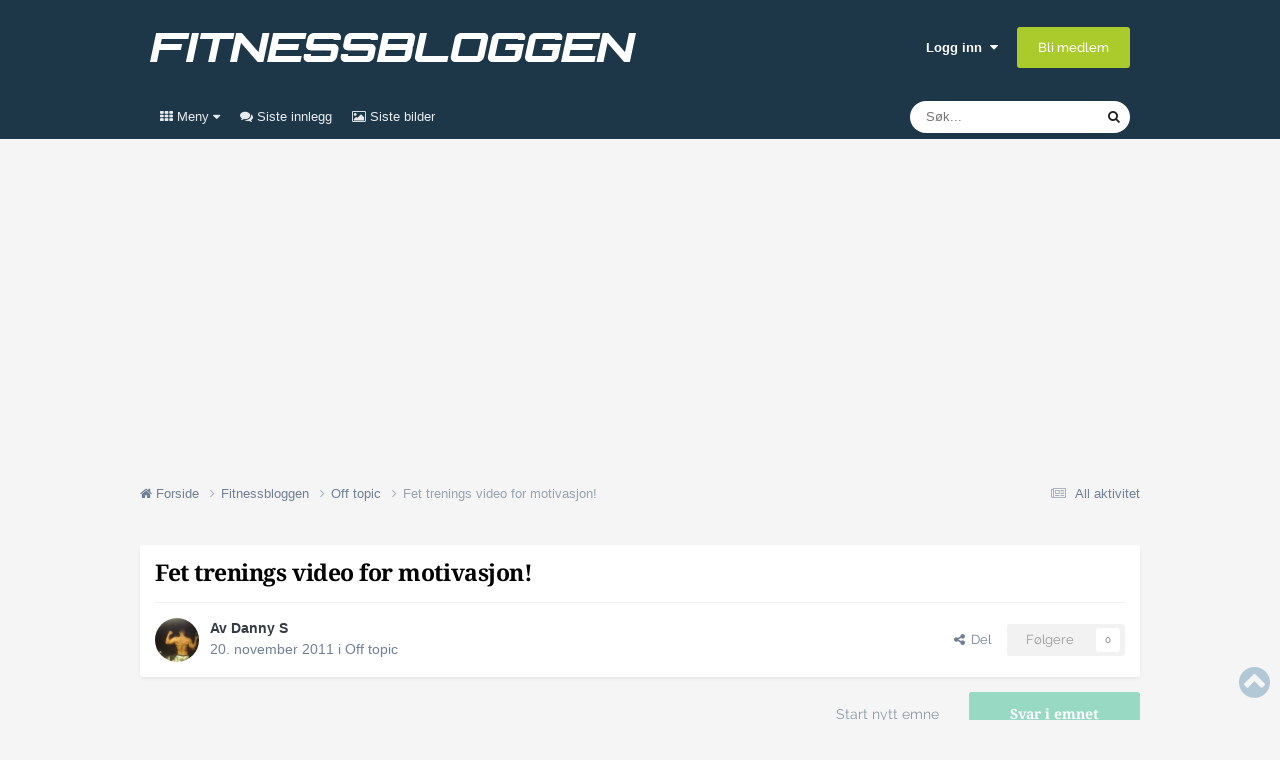

--- FILE ---
content_type: text/html;charset=UTF-8
request_url: https://forum.fitnessbloggen.no/topic/1655-fet-trenings-video-for-motivasjon/
body_size: 18633
content:
<!DOCTYPE html>
<html lang="nb-NO" dir="ltr">
	<head>
		<meta charset="utf-8">
		<!-- THEME_CUSTOM make some advertisement variables -->
		
		
		<!-- Strossle Combo Codes -->
		
		
		
		
		
		
		
		
		
		
		
		
		
		
		




    
    
            
    
            
    
    
    



<meta http-equiv="X-UA-Compatible" content="IE=Edge">


	<script>
		EgmontForum = window.EgmontForum || {};
		EgmontForum.jQueryQueue = {
			'queue': [],
			'executed': []
		};
		var adblock = true;
	</script>
	<script src="//static.klikk.no/common/js/advertisement.js" type="text/javascript"></script>
	<script>
	// Include some useful information to put in our datalayer and be able to use elsewhere
	EgmontForum.isLoggedIn = false;
	EgmontForum.location = {
		'app': 'forums',
		'module': 'forums',
		'controller': 'topic',
		'isContentPage': true,
		
		'breadcrumb': ["Fitnessbloggen","Off topic"],
		'breadcrumbObj': {"section1":"Fitnessbloggen","section2":"Off topic"},
		'breadcrumbPath': 'Fitnessbloggen/Off topic',
		
	};

	EgmontForum.dataLayer = {
		'adblocker': adblock,
		'isLoggedIn': EgmontForum.isLoggedIn,
		'loginLevel': EgmontForum.isLoggedIn ? 'LoggedIn' : 'Guest',
		'anonymizedUserId': 'Guest N/A',
		'location': {
			'app': EgmontForum.location.app,
			'module': EgmontForum.location.module,
			'controller': EgmontForum.location.controller
		},
		'isContentPage': EgmontForum.location.isContentPage,
		'contentGroup1': EgmontForum.location.app + '/' + EgmontForum.location.module + '/' + EgmontForum.location.controller,
		
		'breadcrumb': EgmontForum.location.breadcrumb,
		'breadcrumbObj': EgmontForum.location.breadcrumbObj,
		'breadcrumbPath': EgmontForum.location.breadcrumbPath,
		'contentGroup2': EgmontForum.location.breadcrumbObj.section1,
		'contentGroup3': EgmontForum.location.breadcrumbObj.section2,
		'contentGroup4': EgmontForum.location.app + '/' + EgmontForum.location.module + '/' + EgmontForum.location.controller + '/' + EgmontForum.location.breadcrumbPath,
		
		'ehmAdConfigKey': 'fitnessbloggen',
		'languageId': 2,
		'themeId': 2,
		
		'tnsVertical': 'fitnessbloggen',
		'tnsSection': 'forum',
		'tnsSubsection': ''
		
	};
	dataLayer = [EgmontForum.dataLayer];
	</script>


        
		<title>Fet trenings video for motivasjon! - Off topic - Fitnessbloggen-forum</title>
		
		
		
			<!-- Google Tag Manager -->
<script>(function(w,d,s,l,i){w[l]=w[l]||[];w[l].push({'gtm.start':
new Date().getTime(),event:'gtm.js'});var f=d.getElementsByTagName(s)[0],
j=d.createElement(s),dl=l!='dataLayer'?'&l='+l:'';j.async=true;j.src=
'https://www.googletagmanager.com/gtm.js?id='+i+dl;f.parentNode.insertBefore(j,f);
})(window,document,'script','dataLayer','GTM-PNXKTJB');</script>
<!-- End Google Tag Manager -->
		
		

	<meta name="viewport" content="width=device-width, initial-scale=1">


	
	


	<meta name="twitter:card" content="summary" />




	
		
			
				<meta property="og:title" content="Fet trenings video for motivasjon!">
			
		
	

	
		
			
				<meta property="og:type" content="website">
			
		
	

	
		
			
				<meta property="og:url" content="https://forum.fitnessbloggen.no/topic/1655-fet-trenings-video-for-motivasjon/">
			
		
	

	
		
			
		
	

	
		
			
		
	

	
		
			
				<meta property="og:updated_time" content="2011-11-20T19:53:04Z">
			
		
	

	
		
			
				<meta property="og:site_name" content="Fitnessbloggen-forum">
			
		
	

	
		
			
				<meta property="og:locale" content="nb_NO">
			
		
	


	
		<link rel="canonical" href="https://forum.fitnessbloggen.no/topic/1655-fet-trenings-video-for-motivasjon/" />
	

	
		<link as="style" rel="preload" href="https://forum.fitnessbloggen.no/applications/core/interface/ckeditor/ckeditor/skins/moono/editor.css?t=P1PF" />
	





<link rel="manifest" href="https://forum.fitnessbloggen.no/manifest.webmanifest/">
<meta name="msapplication-config" content="https://forum.fitnessbloggen.no/browserconfig.xml/">
<meta name="msapplication-starturl" content="/">
<meta name="application-name" content="Fitnessbloggen-forum">
<meta name="apple-mobile-web-app-title" content="Fitnessbloggen-forum">

	<meta name="theme-color" content="#1d3749">










<link rel="preload" href="//forum.fitnessbloggen.no/applications/core/interface/font/fontawesome-webfont.woff2?v=4.7.0" as="font" crossorigin="anonymous">
		




	<link rel='stylesheet' href='https://forum.fitnessbloggen.no/uploads/css_built_2/341e4a57816af3ba440d891ca87450ff_framework.css?v=c409ea45381754925080' media='all'>

	<link rel='stylesheet' href='https://forum.fitnessbloggen.no/uploads/css_built_2/05e81b71abe4f22d6eb8d1a929494829_responsive.css?v=c409ea45381754925080' media='all'>

	<link rel='stylesheet' href='https://forum.fitnessbloggen.no/uploads/css_built_2/20446cf2d164adcc029377cb04d43d17_flags.css?v=c409ea45381754925080' media='all'>

	<link rel='stylesheet' href='https://forum.fitnessbloggen.no/uploads/css_built_2/90eb5adf50a8c640f633d47fd7eb1778_core.css?v=c409ea45381754925080' media='all'>

	<link rel='stylesheet' href='https://forum.fitnessbloggen.no/uploads/css_built_2/5a0da001ccc2200dc5625c3f3934497d_core_responsive.css?v=c409ea45381754925080' media='all'>

	<link rel='stylesheet' href='https://forum.fitnessbloggen.no/uploads/css_built_2/62e269ced0fdab7e30e026f1d30ae516_forums.css?v=c409ea45381754925080' media='all'>

	<link rel='stylesheet' href='https://forum.fitnessbloggen.no/uploads/css_built_2/76e62c573090645fb99a15a363d8620e_forums_responsive.css?v=c409ea45381754925080' media='all'>

	<link rel='stylesheet' href='https://forum.fitnessbloggen.no/uploads/css_built_2/ebdea0c6a7dab6d37900b9190d3ac77b_topics.css?v=c409ea45381754925080' media='all'>





<link rel='stylesheet' href='https://forum.fitnessbloggen.no/uploads/css_built_2/258adbb6e4f3e83cd3b355f84e3fa002_custom.css?v=c409ea45381754925080' media='all'>




		

	
	<script type='text/javascript'>
		var ipsDebug = false;		
	
		var CKEDITOR_BASEPATH = '//forum.fitnessbloggen.no/applications/core/interface/ckeditor/ckeditor/';
	
		var ipsSettings = {
			
			
			cookie_path: "/",
			
			cookie_prefix: "ep_ips_",
			
			
			cookie_ssl: true,
			
            essential_cookies: ["oauth_authorize","member_id","login_key","clearAutosave","lastSearch","device_key","IPSSessionFront","loggedIn","noCache","hasJS","cookie_consent","cookie_consent_optional","language","codeVerifier","forumpass_*"],
			upload_imgURL: "",
			message_imgURL: "",
			notification_imgURL: "",
			baseURL: "//forum.fitnessbloggen.no/",
			jsURL: "//forum.fitnessbloggen.no/applications/core/interface/js/js.php",
			csrfKey: "8fa173ef4df39e0085907f44c613ef16",
			antiCache: "c409ea45381754925080",
			jsAntiCache: "c409ea45381762784004",
			disableNotificationSounds: true,
			useCompiledFiles: true,
			links_external: true,
			memberID: 0,
			zindex_start: 105000, // THEME_CUSTOM add zindex_start
			lazyLoadEnabled: false,
			blankImg: "//forum.fitnessbloggen.no/applications/core/interface/js/spacer.png",
			googleAnalyticsEnabled: false,
			matomoEnabled: false,
			viewProfiles: true,
			mapProvider: 'none',
			mapApiKey: '',
			pushPublicKey: "BJVZyFyWOsmTMAsggAIpWcVkW-vHLcyOv3q-mnq_l5mX33DAn-H6DEaeR_gzg3n0Sa4gqqTeGk15Vm45IUeaGwM",
			relativeDates: true
		};
		var ehmThemeKey = 'fitnessbloggen';
		
		
		
		
			ipsSettings['maxImageDimensions'] = {
				width: 650,
				height: 400
			};
		
		
	</script>





<script type='text/javascript' src='https://forum.fitnessbloggen.no/uploads/javascript_global/root_library.js?v=c409ea45381762784004' data-ips></script>


<script type='text/javascript' src='https://forum.fitnessbloggen.no/uploads/javascript_global/root_js_lang_2.js?v=c409ea45381762784004' data-ips></script>


<script type='text/javascript' src='https://forum.fitnessbloggen.no/uploads/javascript_global/root_framework.js?v=c409ea45381762784004' data-ips></script>


<script type='text/javascript' src='https://forum.fitnessbloggen.no/uploads/javascript_core/global_global_core.js?v=c409ea45381762784004' data-ips></script>


<script type='text/javascript' src='https://forum.fitnessbloggen.no/uploads/javascript_global/root_front.js?v=c409ea45381762784004' data-ips></script>


<script type='text/javascript' src='https://forum.fitnessbloggen.no/uploads/javascript_core/front_front_core.js?v=c409ea45381762784004' data-ips></script>


<script type='text/javascript' src='https://forum.fitnessbloggen.no/uploads/javascript_forums/front_front_topic.js?v=c409ea45381762784004' data-ips></script>


<script type='text/javascript' src='//forum.fitnessbloggen.no/applications/core/interface/plupload/plupload.full.min.js?v=c409ea45381762784004' data-ips></script>


<script type='text/javascript' src='https://forum.fitnessbloggen.no/uploads/javascript_global/root_map.js?v=c409ea45381762784004' data-ips></script>



	<script type='text/javascript'>
		
			ips.setSetting( 'date_format', jQuery.parseJSON('"dd. mm yy"') );
		
			ips.setSetting( 'date_first_day', jQuery.parseJSON('0') );
		
			ips.setSetting( 'ipb_url_filter_option', jQuery.parseJSON('"none"') );
		
			ips.setSetting( 'url_filter_any_action', jQuery.parseJSON('"allow"') );
		
			ips.setSetting( 'bypass_profanity', jQuery.parseJSON('0') );
		
			ips.setSetting( 'emoji_style', jQuery.parseJSON('"native"') );
		
			ips.setSetting( 'emoji_shortcodes', jQuery.parseJSON('true') );
		
			ips.setSetting( 'emoji_ascii', jQuery.parseJSON('true') );
		
			ips.setSetting( 'emoji_cache', jQuery.parseJSON('1681219119') );
		
			ips.setSetting( 'image_jpg_quality', jQuery.parseJSON('75') );
		
			ips.setSetting( 'cloud2', jQuery.parseJSON('false') );
		
			ips.setSetting( 'isAnonymous', jQuery.parseJSON('false') );
		
		
        
    </script>



<script type='application/ld+json'>
{
    "name": "Fet trenings video for motivasjon!",
    "headline": "Fet trenings video for motivasjon!",
    "text": "",
    "dateCreated": "2011-11-20T19:53:04+0000",
    "datePublished": "2011-11-20T19:53:04+0000",
    "dateModified": "2011-11-20T19:53:04+0000",
    "image": "https://forum.fitnessbloggen.no/uploads/profile/photo-1712.jpg",
    "author": {
        "@type": "Person",
        "name": "Danny S",
        "image": "https://forum.fitnessbloggen.no/uploads/profile/photo-1712.jpg",
        "url": "https://forum.fitnessbloggen.no/profile/1712-danny-s/"
    },
    "interactionStatistic": [
        {
            "@type": "InteractionCounter",
            "interactionType": "http://schema.org/ViewAction",
            "userInteractionCount": 729
        },
        {
            "@type": "InteractionCounter",
            "interactionType": "http://schema.org/CommentAction",
            "userInteractionCount": 0
        },
        {
            "@type": "InteractionCounter",
            "interactionType": "http://schema.org/FollowAction",
            "userInteractionCount": 0
        }
    ],
    "@context": "http://schema.org",
    "@type": "DiscussionForumPosting",
    "@id": "https://forum.fitnessbloggen.no/topic/1655-fet-trenings-video-for-motivasjon/",
    "isPartOf": {
        "@id": "https://forum.fitnessbloggen.no/#website"
    },
    "publisher": {
        "@id": "https://forum.fitnessbloggen.no/#organization",
        "member": {
            "@type": "Person",
            "name": "Danny S",
            "image": "https://forum.fitnessbloggen.no/uploads/profile/photo-1712.jpg",
            "url": "https://forum.fitnessbloggen.no/profile/1712-danny-s/"
        }
    },
    "url": "https://forum.fitnessbloggen.no/topic/1655-fet-trenings-video-for-motivasjon/",
    "discussionUrl": "https://forum.fitnessbloggen.no/topic/1655-fet-trenings-video-for-motivasjon/",
    "mainEntityOfPage": {
        "@type": "WebPage",
        "@id": "https://forum.fitnessbloggen.no/topic/1655-fet-trenings-video-for-motivasjon/"
    },
    "pageStart": 1,
    "pageEnd": 1
}	
</script>

<script type='application/ld+json'>
{
    "@context": "http://www.schema.org",
    "publisher": "https://forum.fitnessbloggen.no/#organization",
    "@type": "WebSite",
    "@id": "https://forum.fitnessbloggen.no/#website",
    "mainEntityOfPage": "https://forum.fitnessbloggen.no/",
    "name": "Fitnessbloggen-forum",
    "url": "https://forum.fitnessbloggen.no/",
    "potentialAction": {
        "type": "SearchAction",
        "query-input": "required name=query",
        "target": "https://forum.fitnessbloggen.no/search/?q={query}"
    },
    "inLanguage": [
        {
            "@type": "Language",
            "name": "Norsk",
            "alternateName": "nb-NO"
        },
        {
            "@type": "Language",
            "name": "English (USA)",
            "alternateName": "en-US"
        }
    ]
}	
</script>

<script type='application/ld+json'>
{
    "@context": "http://www.schema.org",
    "@type": "Organization",
    "@id": "https://forum.fitnessbloggen.no/#organization",
    "mainEntityOfPage": "https://forum.fitnessbloggen.no/",
    "name": "Fitnessbloggen-forum",
    "url": "https://forum.fitnessbloggen.no/",
    "logo": {
        "@type": "ImageObject",
        "@id": "https://forum.fitnessbloggen.no/#logo",
        "url": "https://forum.fitnessbloggen.no/uploads/monthly_2025_08/fitnessbloggen-logo.png.3f640b2cb9e286e64118af90e7928a98.png"
    }
}	
</script>

<script type='application/ld+json'>
{
    "@context": "http://schema.org",
    "@type": "BreadcrumbList",
    "itemListElement": [
        {
            "@type": "ListItem",
            "position": 1,
            "item": {
                "name": "Fitnessbloggen",
                "@id": "https://forum.fitnessbloggen.no/forum/25-fitnessbloggen/"
            }
        },
        {
            "@type": "ListItem",
            "position": 2,
            "item": {
                "name": "Off topic",
                "@id": "https://forum.fitnessbloggen.no/forum/8-off-topic/"
            }
        },
        {
            "@type": "ListItem",
            "position": 3,
            "item": {
                "name": "Fet trenings video for motivasjon!"
            }
        }
    ]
}	
</script>

<script type='application/ld+json'>
{
    "@context": "http://schema.org",
    "@type": "ContactPage",
    "url": "https://forum.fitnessbloggen.no/contact/"
}	
</script>



<script type='text/javascript'>
    (() => {
        let gqlKeys = [];
        for (let [k, v] of Object.entries(gqlKeys)) {
            ips.setGraphQlData(k, v);
        }
    })();
</script>
		

		<!-- THEME_CUSTOM add theme bodyclass -->
      	

	<script>
	// Very rough guess of device type we're dealing with
	var getSimpleDeviceCalculation = function() {
		if (window.innerWidth < 768 || screen.width < 767) {
			return 'mobile';
		}
		if (window.innerWidth < 1001 || screen.width < 1000 ) {
			return 'tablet';
		}
		return 'desktop';
	}
	EgmontForum.simpleDeviceCheck = getSimpleDeviceCalculation();
	var device = EgmontForum.simpleDeviceCheck;

	// Change viewport to 1000px for tablets
	(function() {
		EgmontForum.changeViewport = false;
		if (screen.width > 767 && screen.width < 1000) {
			EgmontForum.changeViewport = 'width=1000';
		}
	})();
	
		if (EgmontForum.changeViewport) {
			document.getElementsByName('viewport')[0].setAttribute('content', EgmontForum.changeViewport);
			console.log('Viewport has been forced to ' + EgmontForum.changeViewport);
		}
	
	</script>
	<!-- Advertisements -->
	
		


<!-- Ideally we would just have this in tag manager, but someone says we can't -->
<script>"use strict";function _typeof(t){return(_typeof="function"==typeof Symbol&&"symbol"==typeof Symbol.iterator?function(t){return typeof t}:function(t){return t&&"function"==typeof Symbol&&t.constructor===Symbol&&t!==Symbol.prototype?"symbol":typeof t})(t)}!function(){var t=function(){var t,e,o=[],n=window,r=n;for(;r;){try{if(r.frames.__tcfapiLocator){t=r;break}}catch(t){}if(r===n.top)break;r=r.parent}t||(!function t(){var e=n.document,o=!!n.frames.__tcfapiLocator;if(!o)if(e.body){var r=e.createElement("iframe");r.style.cssText="display:none",r.name="__tcfapiLocator",e.body.appendChild(r)}else setTimeout(t,5);return!o}(),n.__tcfapi=function(){for(var t=arguments.length,n=new Array(t),r=0;r<t;r++)n[r]=arguments[r];if(!n.length)return o;"setGdprApplies"===n[0]?n.length>3&&2===parseInt(n[1],10)&&"boolean"==typeof n[3]&&(e=n[3],"function"==typeof n[2]&&n[2]("set",!0)):"ping"===n[0]?"function"==typeof n[2]&&n[2]({gdprApplies:e,cmpLoaded:!1,cmpStatus:"stub"}):o.push(n)},n.addEventListener("message",(function(t){var e="string"==typeof t.data,o={};if(e)try{o=JSON.parse(t.data)}catch(t){}else o=t.data;var n="object"===_typeof(o)&&null!==o?o.__tcfapiCall:null;n&&window.__tcfapi(n.command,n.version,(function(o,r){var a={__tcfapiReturn:{returnValue:o,success:r,callId:n.callId}};t&&t.source&&t.source.postMessage&&t.source.postMessage(e?JSON.stringify(a):a,"*")}),n.parameter)}),!1))};"undefined"!=typeof module?module.exports=t:t()}();</script>

<script>
    window._sp_queue = [];
    window._sp_ = {
        config: {
            accountId: 2038,
            baseEndpoint: 'https://consent.fitnessbloggen.no',
            
            gdpr: { },

            
        }
    }
</script>
<script src='https://consent.fitnessbloggen.no/unified/wrapperMessagingWithoutDetection.js' async></script>

		<script src="https://cncptx.com/pubscript/fitnessbloggen.no_prod.js" async></script>
		<script>
			globalThis.siteTargeting = globalThis.siteTargeting || {};
			globalThis.siteTargeting.emne = EgmontForum.location.breadcrumb;
			globalThis.siteTargeting.loggedin = EgmontForum.isLoggedIn === true ? 'true' : 'false';
			console.log('siteTargeting', globalThis.siteTargeting);
		</script>
		
<style type="text/css">
.gpt-sticky-wrapper {
	height: 0;
	margin: 0 auto;
	position: relative;
	width: 980px
}

.gpt-sticky {
	position: absolute;
	z-index: 100
}

.gpt-sticky--klikk.gpt-sticky--left {
	right: 100%
}

.gpt-sticky--klikk.gpt-sticky--right {
	left: 100%
}

.gpt-sticky__left>div {
	right: 0
}

.gmad-sticky-wrapper {
	background-color: initial !important;
	position: absolute
}

.gmad-sticky {
	position: sticky
}

.gmad-sticky>div {
	position: static !important
}

.gmad-sticky--collapsed {
	display: none
}
</style>
	
	

<script type="text/javascript" src='https://forum.fitnessbloggen.no/uploads/set_resources_2/d0e70b4cbb9ab8afb1bc1065a3f8487a_ehm.js?v=c409ea45381762784004'></script>

		
			
		
		
		
		
		
	</head>
	<body class='ipsApp ipsApp_front ipsJS_none ipsClearfix is-guest ehm-theme-fitnessbloggen is-guest' data-controller='core.front.core.app' data-message="" data-pageApp='forums' data-pageLocation='front' data-pageModule='forums' data-pageController='topic' data-pageID='1655'  >
		
        
			<!-- Out of page ad placements -->
			<div id="fitnessbloggen_dsk_top"></div>
			<div id="fitnessbloggen_mob_top"></div>
        
        
			<!-- Google Tag Manager (noscript) -->
<noscript><iframe src="https://www.googletagmanager.com/ns.html?id=GTM-PNXKTJB"
height="0" width="0" style="display:none;visibility:hidden"></iframe></noscript>
<!-- End Google Tag Manager (noscript) -->
		

        

		<a href='#ipsLayout_mainArea' class='ipsHide' title='Gå til hovedinnholdet på denne siden' accesskey='m'>Gå til innhold</a>
		





		<div id='ipsLayout_header' class='ipsClearfix'>
			<header>
				<div class='ipsLayout_container'>
					


<a href='https://forum.fitnessbloggen.no/' id='elLogo' accesskey='1'><img src="https://forum.fitnessbloggen.no/uploads/monthly_2025_08/fitnessbloggen-logo.png.3f640b2cb9e286e64118af90e7928a98.png" alt='Fitnessbloggen-forum'></a>

					
						

	<ul id='elUserNav' class='ipsList_inline cSignedOut ipsResponsive_showDesktop'>
		
        
		
        
        
            
            <li id='elSignInLink'>
                <a href='https://forum.fitnessbloggen.no/login/' data-ipsMenu-closeOnClick="false" data-ipsMenu id='elUserSignIn'>
                    Logg inn &nbsp;<i class='fa fa-caret-down'></i>
                </a>
                
<div id='elUserSignIn_menu' class='ipsMenu ipsMenu_auto ipsHide'>
	<form accept-charset='utf-8' method='post' action='https://forum.fitnessbloggen.no/login/'>
		<input type="hidden" name="csrfKey" value="8fa173ef4df39e0085907f44c613ef16">
		<input type="hidden" name="ref" value="aHR0cHM6Ly9mb3J1bS5maXRuZXNzYmxvZ2dlbi5uby90b3BpYy8xNjU1LWZldC10cmVuaW5ncy12aWRlby1mb3ItbW90aXZhc2pvbi8=">
		<div data-role="loginForm">
			
			
			
				<div class='ipsColumns ipsColumns_noSpacing'>
					<div class='ipsColumn ipsColumn_wide' id='elUserSignIn_internal'>
						
<div class="ipsPad ipsForm ipsForm_vertical">
	<h4 class="ipsType_sectionHead">Logg inn</h4>
	<br><br>
	<ul class='ipsList_reset'>
		<li class="ipsFieldRow ipsFieldRow_noLabel ipsFieldRow_fullWidth">
			
			
				<input type="text" placeholder="E-postadresse*" name="auth" autocomplete="email">
			
		</li>
		<li class="ipsFieldRow ipsFieldRow_noLabel ipsFieldRow_fullWidth">
			<input type="password" placeholder="Passord" name="password" autocomplete="current-password">
		</li>
		<li class="ipsFieldRow ipsFieldRow_checkbox ipsClearfix">
			<span class="ipsCustomInput">
				<input type="checkbox" name="remember_me" id="remember_me_checkbox" value="1" checked aria-checked="true">
				<span></span>
			</span>
			<div class="ipsFieldRow_content">
				<label class="ipsFieldRow_label" for="remember_me_checkbox">Husk meg</label>
				<span class="ipsFieldRow_desc">Anbefales ikke for PC/nettbrett/mobil ol. som brukes av mange</span>
			</div>
		</li>
		<li class="ipsFieldRow ipsFieldRow_fullWidth">
			<button type="submit" name="_processLogin" value="usernamepassword" class="ipsButton ipsButton_primary ipsButton_small" id="elSignIn_submit">Logg inn</button>
			
				<p class="ipsType_right ipsType_small">
					
						<a href='https://forum.fitnessbloggen.no/lostpassword/' data-ipsDialog data-ipsDialog-title='Glemt passord?'>
					
					Glemt passord?</a>
				</p>
			
		</li>
	</ul>
</div>
					</div>
					<div class='ipsColumn ipsColumn_wide'>
						<div class='ipsPadding' id='elUserSignIn_external'>
							<div class='ipsAreaBackground_light ipsPadding:half'>
								
								
									<div class='ipsType_center ipsMargin_top:half'>
										

<button type="submit" name="_processLogin" value="2" class='ipsButton ipsButton_verySmall ipsButton_fullWidth ipsSocial ipsSocial_facebook' style="background-color: #3a579a">
	
		<span class='ipsSocial_icon'>
			
				<i class='fa fa-facebook-official'></i>
			
		</span>
		<span class='ipsSocial_text'>Logg inn med Facebook</span>
	
</button>
									</div>
								
							</div>
						</div>
					</div>
				</div>
			
		</div>
	</form>
</div>
            </li>
            
        
		
			<li>
				
					<a href='https://forum.fitnessbloggen.no/register/' data-ipsDialog data-ipsDialog-size='narrow' data-ipsDialog-title='Bli medlem' id='elRegisterButton' class='ipsButton ipsButton_normal ipsButton_primary'>Bli medlem</a>
				
			</li>
		
	</ul>

						
<ul class='ipsMobileHamburger ipsList_reset ipsResponsive_hideDesktop'>
	<li data-ipsDrawer data-ipsDrawer-drawerElem='#elMobileDrawer'>
		<a href='#' >
			
			
				
			
			
			
			<i class='fa fa-navicon'></i>
		</a>
	</li>
</ul>
					
				</div>
			</header>
			

	<nav data-controller='core.front.core.navBar' class='ipsNavBar_noSubBars ipsResponsive_showDesktop'>
		<div class='ipsNavBar_primary ipsLayout_container ipsNavBar_noSubBars'>
			<ul data-role="primaryNavBar" class='ipsClearfix'>
				


	
		
		
		<li  id='elNavSecondary_13' data-role="navBarItem" data-navApp="core" data-navExt="Menu">
			
			
				<a href="#" id="elNavigation_13" data-ipsMenu data-ipsMenu-appendTo='#elNavSecondary_13' data-ipsMenu-activeClass='ipsNavActive_menu' data-navItem-id="13" >
					<i class='fa fa-th'></i> Meny <i class="fa fa-caret-down"></i><span class='ipsNavBar_active__identifier'></span>
				</a>
				<ul id="elNavigation_13_menu" class="ipsMenu ipsMenu_auto ipsHide">
					

	
		<!-- THEME_CUSTOM we have created a "magic" menu item that when added through the IPS menu system will add all visible forums for the user in a submenu -->
		
		
			<li class='ipsMenu_item' >
				<a href='https://forum.fitnessbloggen.no' >
					<i class='fa fa-home'></i> Forside
				</a>
			</li>
		
		<!-- extra endif to close our custom if further above -->
		
	

	
		<!-- THEME_CUSTOM we have created a "magic" menu item that when added through the IPS menu system will add all visible forums for the user in a submenu -->
		
		
			<li class='ipsMenu_item' >
				<a href='https://forum.fitnessbloggen.no/?app=tekcode&amp;module=discover&amp;controller=images' >
					<i class='fa fa-picture-o'></i> Siste bilder
				</a>
			</li>
		
		<!-- extra endif to close our custom if further above -->
		
	

	
		<!-- THEME_CUSTOM we have created a "magic" menu item that when added through the IPS menu system will add all visible forums for the user in a submenu -->
		
		
			<li class='ipsMenu_item' >
				<a href='https://forum.fitnessbloggen.no/?app=tekcode&amp;module=discover' >
					<i class='fa fa-comments'></i> Siste innlegg
				</a>
			</li>
		
		<!-- extra endif to close our custom if further above -->
		
	

	

	
		<!-- THEME_CUSTOM we have created a "magic" menu item that when added through the IPS menu system will add all visible forums for the user in a submenu -->
		
		
			<li class='ipsMenu_item' >
				<a href='https://forum.fitnessbloggen.no/guidelines/' >
					<i class='fa fa-legal'></i> Retningslinjer
				</a>
			</li>
		
		<!-- extra endif to close our custom if further above -->
		
	

	
		<!-- THEME_CUSTOM we have created a "magic" menu item that when added through the IPS menu system will add all visible forums for the user in a submenu -->
		
			
			
				
				
				<li class='ipsMenu_item'>
					<a href='https://forum.fitnessbloggen.no/forum/25-fitnessbloggen/'>Fitnessbloggen</a>
				</li>
				
				
				
				<li class='ipsMenu_item'>
					<a href='https://forum.fitnessbloggen.no/forum/3-kosthold/'>Kosthold</a>
				</li>
				
				
				
				<li class='ipsMenu_item'>
					<a href='https://forum.fitnessbloggen.no/forum/4-trening/'>Trening</a>
				</li>
				
				
				
				<li class='ipsMenu_item'>
					<a href='https://forum.fitnessbloggen.no/forum/24-annet/'>Annet</a>
				</li>
				
				
				
				<li class='ipsMenu_item'>
					<a href='https://forum.fitnessbloggen.no/forum/27-grupper/'>Grupper</a>
				</li>
				
			
			
			<!-- <span class=''><em>Debug: 0.00019</em></span> -->
			<!-- THEME_CUSTOM The below ending else is part of this -->
		
	

	
		<!-- THEME_CUSTOM we have created a "magic" menu item that when added through the IPS menu system will add all visible forums for the user in a submenu -->
		
		
			<li class='ipsMenu_item' >
				<a href='https://forum.fitnessbloggen.no/discover/' >
					All aktivitet
				</a>
			</li>
		
		<!-- extra endif to close our custom if further above -->
		
	

	
		<!-- THEME_CUSTOM we have created a "magic" menu item that when added through the IPS menu system will add all visible forums for the user in a submenu -->
		
		
			<li class='ipsMenu_item' >
				<a href='' >
					Mine aktivitetsstrømmer
				</a>
			</li>
		
		<!-- extra endif to close our custom if further above -->
		
	

	
		<!-- THEME_CUSTOM we have created a "magic" menu item that when added through the IPS menu system will add all visible forums for the user in a submenu -->
		
		
			<li class='ipsMenu_item' >
				<a href='https://forum.fitnessbloggen.no/leaderboard/' >
					Vinnerliste
				</a>
			</li>
		
		<!-- extra endif to close our custom if further above -->
		
	

				</ul>
			
			
		</li>
	
	

	
		
		
		<li  id='elNavSecondary_20' data-role="navBarItem" data-navApp="core" data-navExt="CustomItem">
			
			
				<a href="https://forum.fitnessbloggen.no/index.php?app=tekcode&amp;module=discover"  data-navItem-id="20" >
					<i class='fa fa-comments'></i> Siste innlegg<span class='ipsNavBar_active__identifier'></span>
				</a>
			
			
		</li>
	
	

	
		
		
		<li  id='elNavSecondary_21' data-role="navBarItem" data-navApp="core" data-navExt="CustomItem">
			
			
				<a href="https://forum.fitnessbloggen.no/index.php?app=tekcode&amp;module=discover&amp;controller=images"  data-navItem-id="21" >
					<i class='fa fa-picture-o'></i> Siste bilder<span class='ipsNavBar_active__identifier'></span>
				</a>
			
			
		</li>
	
	

	
	

	
	

	
	

				<li class='ipsHide' id='elNavigationMore' data-role='navMore'>
					<a href='#' data-ipsMenu data-ipsMenu-appendTo='#elNavigationMore' id='elNavigationMore_dropdown'>Mer</a>
					<ul class='ipsNavBar_secondary ipsHide' data-role='secondaryNavBar'>
						<li class='ipsHide' id='elNavigationMore_more' data-role='navMore'>
							<a href='#' data-ipsMenu data-ipsMenu-appendTo='#elNavigationMore_more' id='elNavigationMore_more_dropdown'>Mer <i class='fa fa-caret-down'></i></a>
							<ul class='ipsHide ipsMenu ipsMenu_auto' id='elNavigationMore_more_dropdown_menu' data-role='moreDropdown'></ul>
						</li>
					</ul>
				</li>
			</ul>
			

	<div id="elSearchWrapper">
		<div id='elSearch' data-controller="core.front.core.quickSearch">
			<form accept-charset='utf-8' action='//forum.fitnessbloggen.no/search/?do=quicksearch' method='post'>
                <input type='search' id='elSearchField' placeholder='Søk...' name='q' autocomplete='off' aria-label='Søk'>
                <details class='cSearchFilter'>
                    <summary class='cSearchFilter__text'></summary>
                    <ul class='cSearchFilter__menu'>
                        
                        <li><label><input type="radio" name="type" value="all" ><span class='cSearchFilter__menuText'>Alle steder</span></label></li>
                        
                            
                                <li><label><input type="radio" name="type" value='contextual_{&quot;type&quot;:&quot;forums_topic&quot;,&quot;nodes&quot;:8}' checked><span class='cSearchFilter__menuText'>Denne kategorien</span></label></li>
                            
                                <li><label><input type="radio" name="type" value='contextual_{&quot;type&quot;:&quot;forums_topic&quot;,&quot;item&quot;:1655}' checked><span class='cSearchFilter__menuText'>Denne tråden</span></label></li>
                            
                        
                        
                            <li><label><input type="radio" name="type" value="core_statuses_status"><span class='cSearchFilter__menuText'>Statusoppdateringer</span></label></li>
                        
                            <li><label><input type="radio" name="type" value="forums_topic"><span class='cSearchFilter__menuText'>Emner</span></label></li>
                        
                            <li><label><input type="radio" name="type" value="cms_pages_pageitem"><span class='cSearchFilter__menuText'>Sider</span></label></li>
                        
                            <li><label><input type="radio" name="type" value="core_members"><span class='cSearchFilter__menuText'>Medlemmer</span></label></li>
                        
                    </ul>
                </details>
				<button class='cSearchSubmit' type="submit" aria-label='Søk'><i class="fa fa-search"></i></button>
			</form>
		</div>
	</div>

		</div>
	</nav>

			
<ul id='elMobileNav' class='ipsResponsive_hideDesktop' data-controller='core.front.core.mobileNav'>
	
		
			
			
				
				
			
				
					<li id='elMobileBreadcrumb'>
						<a href='https://forum.fitnessbloggen.no/forum/8-off-topic/'>
							<span>Off topic</span>
						</a>
					</li>
				
				
			
				
				
			
		
	
	
	
	<li >
		<a data-action="defaultStream" href='https://forum.fitnessbloggen.no/discover/'><i class="fa fa-newspaper-o" aria-hidden="true"></i></a>
	</li>

	

	
		<li class='ipsJS_show'>
			<a href='https://forum.fitnessbloggen.no/search/'><i class='fa fa-search'></i></a>
		</li>
	
</ul>
		</div>
		<div id="stickyWrapper">
		
		
<!-- Advertisement config -->

<!-- @todo css: Prevent on mobile and tablet ??? -->


<div class="gpt-sticky-wrapper">
	<div class="gpt-sticky gpt-sticky--klikk ipsResponsive_hideTablet gpt-sticky--left">
		<div 
			style="top:20px;"
 			id="fitnessbloggen_sky1" class="gpt-sticky__left ad_skyvenstre doubleclickAd tv2-ad tv2-ad__slug"  
 		></div>
	</div>
	<div class="gpt-sticky gpt-sticky--klikk ipsResponsive_hideTablet gpt-sticky--right">
		<div 
 			style="top:20px;"
 			id="fitnessbloggen_sky2" class="gpt-sticky__right ad_skyhoyre doubleclickAd tv2-ad tv2-ad__slug"
		></div>
	</div>
</div>

<!-- DESKTOP -->
<div id="topAdContainer" class='ipsResponsive_hidePhone'>
	<div id="" class="dk-forum_lbx ad_toppbanner bannerAd doubleclickAd ipsResponsive_hidePhone tv2-ad__slug"></div>
</div>


<script type="text/javascript">
	var ratio  = typeof window.devicePixelRatio === "undefined" ? 1 : window.devicePixelRatio;
	var tablet = navigator.userAgent.indexOf('iPad') !== -1 || (navigator.userAgent.indexOf('Android') !== -1 && navigator.userAgent.indexOf('Mobile') === -1);
</script>
<div class='ipsClearfix'></div>
		
		<div id="egmontWrapper"><!-- THEME_CUSTOM add egmontWrapper, topAd and brandheader -->
		
		<!-- THEME_CUSTOM ehmMobileTopAd -->
		
		
		
		
		
		<main id='ipsLayout_body' class='ipsLayout_container'>
			<div id='ipsLayout_contentArea'>
				<div id='ipsLayout_contentWrapper'>
					
<nav class='ipsBreadcrumb ipsBreadcrumb_top ipsFaded_withHover'>
	

	<ul class='ipsList_inline ipsPos_right'>
		
		<li >
			<a data-action="defaultStream" class='ipsType_light '  href='https://forum.fitnessbloggen.no/discover/'><i class="fa fa-newspaper-o" aria-hidden="true"></i> <span>All aktivitet</span></a>
		</li>
		
	</ul>

	<ul data-role="breadcrumbList">
		<li>
			<a title="Forside" href='https://forum.fitnessbloggen.no/'>
				<span><i class='fa fa-home'></i> Forside <i class='fa fa-angle-right'></i></span>
			</a>
		</li>
		
		
			<li>
				
					<a href='https://forum.fitnessbloggen.no/forum/25-fitnessbloggen/'>
						<span>Fitnessbloggen <i class='fa fa-angle-right' aria-hidden="true"></i></span>
					</a>
				
			</li>
		
			<li>
				
					<a href='https://forum.fitnessbloggen.no/forum/8-off-topic/'>
						<span>Off topic <i class='fa fa-angle-right' aria-hidden="true"></i></span>
					</a>
				
			</li>
		
			<li>
				
					Fet trenings video for motivasjon!
				
			</li>
		
	</ul>
</nav>
					<!-- THEME_CUSTOM add custom mobile breadcrumb -->
					<div class="ehmMobileBreadcrumb ipsResponsive_hideDesktop">
						
	
		<hr>
		<ul class='ipsList_inline'>
		
			
			<li id='elEhmMobileHomelink_extra'>
				<a href='https://forum.fitnessbloggen.no/'>
                	<span class='fa fa-home'></span>
                </a>
            </li>
			<li id="elEhmMobileBreadcrumb_extra">
			
					
					» <a href='https://forum.fitnessbloggen.no/forum/25-fitnessbloggen/'>
						<span>Fitnessbloggen</span>
					</a>
					
				
			
					
					» <a href='https://forum.fitnessbloggen.no/forum/8-off-topic/'>
						<span>Off topic</span>
					</a>
					
				
			
					
				
			
			</li>
		
		</ul>
		<hr>
	

					</div>
					<div class='ipsClearfix'></div> <!-- end custom -->
					
					<div id='ipsLayout_mainArea'>
						
						
						
						

	




						


<div class="ipsPageHeader ipsResponsive_pull ipsBox ipsPadding sm:ipsPadding:half ipsMargin_bottom">
		
	
	<div class="ipsFlex ipsFlex-ai:center ipsFlex-fw:wrap ipsGap:4">
		<div class="ipsFlex-flex:11">
			<h1 class="ipsType_pageTitle ipsContained_container">
				

				
				
					<span class="ipsType_break ipsContained">
						<span>Fet trenings video for motivasjon!</span>
					</span>
				
			</h1>
			
			
		</div>
		
	</div>
	<hr class="ipsHr">
	<div class="ipsPageHeader__meta ipsFlex ipsFlex-jc:between ipsFlex-ai:center ipsFlex-fw:wrap ipsGap:3">
		<div class="ipsFlex-flex:11">
			<div class="ipsPhotoPanel ipsPhotoPanel_mini ipsPhotoPanel_notPhone ipsClearfix">
				


	<a href="https://forum.fitnessbloggen.no/profile/1712-danny-s/" rel="nofollow" data-ipsHover data-ipsHover-width="370" data-ipsHover-target="https://forum.fitnessbloggen.no/profile/1712-danny-s/?do=hovercard" class="ipsUserPhoto ipsUserPhoto_mini" title="Gå til Danny S sin profil">
		<img src='https://forum.fitnessbloggen.no/uploads/profile/photo-1712.jpg' alt='Danny S' loading="lazy">
	</a>

				<div>
					<p class="ipsType_reset ipsType_blendLinks">
						<span class="ipsType_normal">
						
							<strong>Av 


<a href='https://forum.fitnessbloggen.no/profile/1712-danny-s/' rel="nofollow" data-ipsHover data-ipsHover-width='370' data-ipsHover-target='https://forum.fitnessbloggen.no/profile/1712-danny-s/?do=hovercard&amp;referrer=https%253A%252F%252Fforum.fitnessbloggen.no%252Ftopic%252F1655-fet-trenings-video-for-motivasjon%252F' title="Gå til Danny S sin profil" class="ipsType_break">Danny S</a></strong><br>
							<span class="ipsType_light"><time datetime='2011-11-20T19:53:04Z' title='20. nov. 2011 19:53' data-short='14 år'>20. november 2011</time> i <a href="https://forum.fitnessbloggen.no/forum/8-off-topic/">Off topic</a></span>
						
						</span>
					</p>
				</div>
			</div>
		</div>
		
			<div class="ipsFlex-flex:01 ipsResponsive_hidePhone">
				<div class="ipsShareLinks">
					
						


    <a href='#elShareItem_537082114_menu' id='elShareItem_537082114' data-ipsMenu class='ipsShareButton ipsButton ipsButton_verySmall ipsButton_link ipsButton_link--light'>
        <span><i class='fa fa-share-alt'></i></span> &nbsp;Del
    </a>

    <div class='ipsPadding ipsMenu ipsMenu_normal ipsHide' id='elShareItem_537082114_menu' data-controller="core.front.core.sharelink">
        
        
        <span data-ipsCopy data-ipsCopy-flashmessage>
            <a href="https://forum.fitnessbloggen.no/topic/1655-fet-trenings-video-for-motivasjon/" class="ipsButton ipsButton_light ipsButton_small ipsButton_fullWidth" data-role="copyButton" data-clipboard-text="https://forum.fitnessbloggen.no/topic/1655-fet-trenings-video-for-motivasjon/" data-ipstooltip title='Copy Link to Clipboard'><i class="fa fa-clone"></i> https://forum.fitnessbloggen.no/topic/1655-fet-trenings-video-for-motivasjon/</a>
        </span>
        <ul class='ipsShareLinks ipsMargin_top:half'>
            
                <li>
<a href="https://x.com/share?url=https%3A%2F%2Fforum.fitnessbloggen.no%2Ftopic%2F1655-fet-trenings-video-for-motivasjon%2F" class="cShareLink cShareLink_x" target="_blank" data-role="shareLink" title='Share on X' data-ipsTooltip rel='nofollow noopener'>
    <i class="fa fa-x"></i>
</a></li>
            
                <li>
<a href="https://www.facebook.com/sharer/sharer.php?u=https%3A%2F%2Fforum.fitnessbloggen.no%2Ftopic%2F1655-fet-trenings-video-for-motivasjon%2F" class="cShareLink cShareLink_facebook" target="_blank" data-role="shareLink" title='Del på Facebook' data-ipsTooltip rel='noopener nofollow'>
	<i class="fa fa-facebook"></i>
</a></li>
            
                <li>
<a href="https://pinterest.com/pin/create/button/?url=https://forum.fitnessbloggen.no/topic/1655-fet-trenings-video-for-motivasjon/&amp;media=" class="cShareLink cShareLink_pinterest" rel="nofollow noopener" target="_blank" data-role="shareLink" title='Del på Pinterest' data-ipsTooltip>
	<i class="fa fa-pinterest"></i>
</a></li>
            
        </ul>
        
            <hr class='ipsHr'>
            <button class='ipsHide ipsButton ipsButton_verySmall ipsButton_light ipsButton_fullWidth ipsMargin_top:half' data-controller='core.front.core.webshare' data-role='webShare' data-webShareTitle='Fet trenings video for motivasjon!' data-webShareText='Fet trenings video for motivasjon!' data-webShareUrl='https://forum.fitnessbloggen.no/topic/1655-fet-trenings-video-for-motivasjon/'>Flere delingsvalg…</button>
        
    </div>

					
					
                    

					



					

<div data-followApp='forums' data-followArea='topic' data-followID='1655' data-controller='core.front.core.followButton'>
	

	<a href='https://forum.fitnessbloggen.no/login/' rel="nofollow" class="ipsFollow ipsPos_middle ipsButton ipsButton_light ipsButton_verySmall ipsButton_disabled" data-role="followButton" data-ipsTooltip title='Logg inn for å følge dette'>
		<span>Følgere</span>
		<span class='ipsCommentCount'>0</span>
	</a>

</div>
				</div>
			</div>
					
	</div>
	
	
</div>








<div class="ipsClearfix">
	<ul class="ipsToolList ipsToolList_horizontal ipsClearfix ipsSpacer_both ">
		
			<li class="ipsToolList_primaryAction">
				<span data-controller="forums.front.topic.reply">
					
						<a href="#replyForm" rel="nofollow" class="ipsButton ipsButton_important ipsButton_medium ipsButton_fullWidth" data-action="replyToTopic">Svar i emnet</a>
					
				</span>
			</li>
		
		
			<li class="ipsResponsive_hidePhone">
				
					<a href="https://forum.fitnessbloggen.no/forum/8-off-topic/?do=add" rel="nofollow" class="ipsButton ipsButton_link ipsButton_medium ipsButton_fullWidth" title="Start nytt emne i denne kategorien">Start nytt emne</a>
				
			</li>
		
		
	</ul>
</div>

      

<!-- THEME_CUSTOM custom placement of mobiltoppbanner in topics -->


<div id="" class="doubleclickAd dk-forum_mobx ipsResponsive_hideDesktop"></div>

<script type="text/javascript">
	// @todo fix this to listen for topscroll-event, ref Slack conversation with Madington 2nd October. COmment it out for now
  /*
  if (device == 'mobile') {
		// move toppbanner-ad inside mobiltoppbanner
		//$('#toppbanner').appendTo('#mobiltoppbanner');
		$('#toppbanner').removeClass('ipsResponsive_hidePhone');
		$('#topAdContainer').removeClass('ipsResponsive_hidePhone');
	}*/
</script>



<div id="comments" data-controller="core.front.core.commentFeed,forums.front.topic.view, core.front.core.ignoredComments" data-autopoll data-baseurl="https://forum.fitnessbloggen.no/topic/1655-fet-trenings-video-for-motivasjon/" data-lastpage data-feedid="topic-1655" class="cTopic ipsClear ipsSpacer_top">
	
			
	

	

<div data-controller='core.front.core.recommendedComments' data-url='https://forum.fitnessbloggen.no/topic/1655-fet-trenings-video-for-motivasjon/?recommended=comments' class='ipsRecommendedComments ipsHide'>
	<div data-role="recommendedComments">
		<h2 class='ipsType_sectionHead ipsType_large ipsType_bold ipsMargin_bottom'>Anbefalte innlegg</h2>
		
	</div>
</div>
	
	<div id="elPostFeed" data-role="commentFeed" data-controller="core.front.core.moderation" >
		<form action="https://forum.fitnessbloggen.no/topic/1655-fet-trenings-video-for-motivasjon/?csrfKey=8fa173ef4df39e0085907f44c613ef16&amp;do=multimodComment" method="post" data-ipspageaction data-role="moderationTools">
			
			
          	<!-- THEME_CUSTOM added commentsCount- and postSinceAd-variable above -->
				

					

					
					



<a id="findComment-47848"></a>
<a id="comment-47848"></a>
<article  id="elComment_47848" class="cPost ipsBox ipsResponsive_pull  ipsComment  ipsComment_parent ipsClearfix ipsClear ipsColumns ipsColumns_noSpacing ipsColumns_collapsePhone    ">
	

	

	<div class="cAuthorPane_mobile ipsResponsive_showPhone">
		<div class="cAuthorPane_photo">
			<div class="cAuthorPane_photoWrap">
				


	<a href="https://forum.fitnessbloggen.no/profile/1712-danny-s/" rel="nofollow" data-ipsHover data-ipsHover-width="370" data-ipsHover-target="https://forum.fitnessbloggen.no/profile/1712-danny-s/?do=hovercard" class="ipsUserPhoto ipsUserPhoto_large" title="Gå til Danny S sin profil">
		<img src='https://forum.fitnessbloggen.no/uploads/profile/photo-1712.jpg' alt='Danny S' loading="lazy">
	</a>

				
				
					<a href="https://forum.fitnessbloggen.no/profile/1712-danny-s/badges/" rel="nofollow">
						
<img src='https://forum.fitnessbloggen.no/uploads/set_resources_2/84c1e40ea0e759e3f1505eb1788ddf3c_default_rank.png' loading="lazy" alt="Avansert medlem" class="cAuthorPane_badge cAuthorPane_badge--rank ipsOutline ipsOutline:2px" data-ipsTooltip title="Rang: Avansert medlem (3/6)">
					</a>
				
			</div>
		</div>
		<div class="cAuthorPane_content">
			<h3 class="ipsType_sectionHead cAuthorPane_author ipsType_break ipsType_blendLinks ipsFlex ipsFlex-ai:center">
				


<a href='https://forum.fitnessbloggen.no/profile/1712-danny-s/' rel="nofollow" data-ipsHover data-ipsHover-width='370' data-ipsHover-target='https://forum.fitnessbloggen.no/profile/1712-danny-s/?do=hovercard&amp;referrer=https%253A%252F%252Fforum.fitnessbloggen.no%252Ftopic%252F1655-fet-trenings-video-for-motivasjon%252F' title="Gå til Danny S sin profil" class="ipsType_break">Danny S</a>
				
			</h3>
			<div class="ipsType_light ipsType_reset">
			    <a href="https://forum.fitnessbloggen.no/topic/1655-fet-trenings-video-for-motivasjon/#findComment-47848" rel="nofollow" class="ipsType_blendLinks">Skrevet <time datetime='2011-11-20T19:53:04Z' title='20. nov. 2011 19:53' data-short='14 år'>20. november 2011</time></a>
				
			</div>
		</div>
	</div>
	<aside class="ipsComment_author cAuthorPane ipsColumn ipsColumn_medium ipsResponsive_hidePhone">
		<h3 class="ipsType_sectionHead cAuthorPane_author ipsType_blendLinks ipsType_break">
<strong>


<a href='https://forum.fitnessbloggen.no/profile/1712-danny-s/' rel="nofollow" data-ipsHover data-ipsHover-width='370' data-ipsHover-target='https://forum.fitnessbloggen.no/profile/1712-danny-s/?do=hovercard&amp;referrer=https%253A%252F%252Fforum.fitnessbloggen.no%252Ftopic%252F1655-fet-trenings-video-for-motivasjon%252F' title="Gå til Danny S sin profil" class="ipsType_break">Danny S</a></strong>
			
		</h3>
		<ul class="cAuthorPane_info ipsList_reset">
			<!-- THEME_CUSTOM add in rank title. Class is added to body, ehm-rank-image_hide, in globalTemplate to hide the rank image -->
			
			<!-- end custom rank title code -->
			<li data-role="photo" class="cAuthorPane_photo">
				<div class="cAuthorPane_photoWrap">
					


	<a href="https://forum.fitnessbloggen.no/profile/1712-danny-s/" rel="nofollow" data-ipsHover data-ipsHover-width="370" data-ipsHover-target="https://forum.fitnessbloggen.no/profile/1712-danny-s/?do=hovercard" class="ipsUserPhoto ipsUserPhoto_large" title="Gå til Danny S sin profil">
		<img src='https://forum.fitnessbloggen.no/uploads/profile/photo-1712.jpg' alt='Danny S' loading="lazy">
	</a>

					
					
						
<img src='https://forum.fitnessbloggen.no/uploads/set_resources_2/84c1e40ea0e759e3f1505eb1788ddf3c_default_rank.png' loading="lazy" alt="Avansert medlem" class="cAuthorPane_badge cAuthorPane_badge--rank ipsOutline ipsOutline:2px" data-ipsTooltip title="Rang: Avansert medlem (3/6)">
					
				</div>
			</li>
			
				<li data-role="group">Medlemmer</li>
				
			
			
				<li data-role="stats" class="ipsMargin_top">
					<ul class="ipsList_reset ipsType_light ipsFlex ipsFlex-ai:center ipsFlex-jc:center ipsGap_row:2 cAuthorPane_stats">
						<li>
							
								<a href="https://forum.fitnessbloggen.no/profile/1712-danny-s/content/" rel="nofollow" title="491 innlegg" data-ipstooltip class="ipsType_blendLinks">
							
								<!-- THEME_CUSTOM show profile reputation and amount of posts on same line. Added reputation count -->
								<i class="fa fa-comment"></i> 491 <wbr> 
								
							
								</wbr></a>
							
							<!-- THEME_CUSTOM add reputation count -->
							
							<span title="361" data-ipstooltip>
								<i class="fa fa-thumbs-up"></i> 361
							</span>
							
						</li>
						
					</ul>
				</li>
			
			
				

			
		
	
	
		<li data-role="promoted-member-link" class="ipsType_break"><a href="https://forum.fitnessbloggen.no/topic/1537-only-pain-no-gain-o-dannys-treningslogg/">Loggbok</a></li>
	
	</ul>
	</aside>
	<div class="ipsColumn ipsColumn_fluid ipsMargin:none">
		

<div id="comment-47848_wrap" data-controller="core.front.core.comment" data-commentapp="forums" data-commenttype="forums" data-commentid="47848" data-quotedata="{&quot;userid&quot;:1712,&quot;username&quot;:&quot;Danny S&quot;,&quot;timestamp&quot;:1321818784,&quot;contentapp&quot;:&quot;forums&quot;,&quot;contenttype&quot;:&quot;forums&quot;,&quot;contentid&quot;:1655,&quot;contentclass&quot;:&quot;forums_Topic&quot;,&quot;contentcommentid&quot;:47848}" class="ipsComment_content ipsType_medium">

	<div class="ipsComment_meta ipsType_light ipsFlex ipsFlex-ai:center ipsFlex-jc:between ipsFlex-fd:row-reverse">
		<div class="ipsType_light ipsType_reset ipsType_blendLinks ipsComment_toolWrap">
			<div class="ipsResponsive_hidePhone ipsComment_badges">
				<ul class="ipsList_reset ipsFlex ipsFlex-jc:end ipsFlex-fw:wrap ipsGap:2 ipsGap_row:1">
					
					
					
					
					
				</ul>
			</div>
			<ul class="ipsList_reset ipsComment_tools">
				<!-- THEME_CUSTOM show post number -->
				
				<li>
					<a href="#elControls_47848_menu" class="ipsComment_ellipsis" id="elControls_47848" title="Flere valg..." data-ipsmenu data-ipsmenu-appendto="#comment-47848_wrap"><i class="fa fa-ellipsis-h"></i></a>
					<ul id="elControls_47848_menu" class="ipsMenu ipsMenu_narrow ipsHide">
						
						
                        
						
						
						
							
								
							
							
							
							
							
							
						
					</ul>
				</li>
				
			</ul>
		</div>

		<div class="ipsType_reset ipsResponsive_hidePhone">
		   
		   Skrevet <time datetime='2011-11-20T19:53:04Z' title='20. nov. 2011 19:53' data-short='14 år'>20. november 2011</time>
		   
			
			<span class="ipsResponsive_hidePhone">
				
				
			</span>
		</div>
	</div>

	

    

	<div class="cPost_contentWrap">
		
		<div data-role="commentContent" class="ipsType_normal ipsType_richText ipsPadding_bottom ipsContained" data-controller="core.front.core.lightboxedImages">
			
<div class="ipsEmbeddedVideo " contenteditable="false"><div><iframe width="459" height="344" src="https://www.youtube.com/embed/tOXAsbuuocc?feature=oembed" frameborder="0" allowfullscreen="true"></iframe></div></div>


			
		</div>

		
			<div class="ipsItemControls">
				
					
						

	<div data-controller='core.front.core.reaction' class='ipsItemControls_right ipsClearfix '>	
		<div class='ipsReact ipsPos_right'>
			
				
				<div class='ipsReact_blurb ipsHide' data-role='reactionBlurb'>
					
				</div>
			
			
			
		</div>
	</div>

					
				
				<ul class="ipsComment_controls ipsClearfix ipsItemControls_left" data-role="commentControls">
					
						
						
							<li data-ipsquote-editor="topic_comment" data-ipsquote-target="#comment-47848" class="ipsJS_show">
								<button class="ipsButton ipsButton_light ipsButton_verySmall ipsButton_narrow cMultiQuote ipsHide" data-action="multiQuoteComment" data-ipstooltip data-ipsquote-multiquote data-mqid="mq47848" title="Multisiter"><i class="fa fa-plus"></i></button>
							</li>
							<li data-ipsquote-editor="topic_comment" data-ipsquote-target="#comment-47848" class="ipsJS_show">
								<a href="#" data-action="quoteComment" data-ipsquote-singlequote>Siter</a>
							</li>
						
						<!-- THEME_CUSTOM edit link after quote buttons -->
						
						
						
												
					
					<li class="ipsHide" data-role="commentLoading">
						<span class="ipsLoading ipsLoading_tiny ipsLoading_noAnim"></span>
					</li>
				</ul>
			</div>
		

		
	</div>

	
    
</div>

	</div>
</article>

					
					
						

					
					
				
			
			
<input type="hidden" name="csrfKey" value="8fa173ef4df39e0085907f44c613ef16" />


		</form>
	</div>

	
	
	
	
	
		<a id="replyForm"></a>
	<div data-role="replyArea" class="cTopicPostArea ipsBox ipsResponsive_pull ipsPadding  ipsSpacer_top" >
			
				
				

	
		<div class='ipsPadding_bottom ipsBorder_bottom ipsMargin_bottom cGuestTeaser'>
			<h2 class='ipsType_pageTitle'>Bli med i samtalen</h2>
			<p class='ipsType_normal ipsType_reset'>
	
				
					Du kan publisere innhold nå og registrere deg senere.
				
				Hvis du har en konto, <a class='ipsType_brandedLink' href='https://forum.fitnessbloggen.no/login/' data-ipsDialog data-ipsDialog-size='medium' data-ipsDialog-title='Logg inn nå'>logg inn nå</a> for å poste med kontoen din.
				
			</p>
	
		</div>
	


<form accept-charset='utf-8' class="ipsForm ipsForm_vertical" action="https://forum.fitnessbloggen.no/topic/1655-fet-trenings-video-for-motivasjon/" method="post" enctype="multipart/form-data">
	<input type="hidden" name="commentform_1655_submitted" value="1">
	
		<input type="hidden" name="csrfKey" value="8fa173ef4df39e0085907f44c613ef16">
	
		<input type="hidden" name="_contentReply" value="1">
	
		<input type="hidden" name="captcha_field" value="1">
	
	
		<input type="hidden" name="MAX_FILE_SIZE" value="2097152">
		<input type="hidden" name="plupload" value="bb9655beefa12c3a7ad35efde80bed99">
	
	<div class='ipsComposeArea ipsComposeArea_withPhoto ipsClearfix ipsContained'>
		<div data-role='whosTyping' class='ipsHide ipsMargin_bottom'></div>
		<div class='ipsPos_left ipsResponsive_hidePhone ipsResponsive_block'>

	<span class='ipsUserPhoto ipsUserPhoto_small '>
		<img src='https://forum.fitnessbloggen.no/uploads/set_resources_2/84c1e40ea0e759e3f1505eb1788ddf3c_default_photo.png' alt='Gjest' loading="lazy">
	</span>
</div>
		<div class='ipsComposeArea_editor'>
			
				
					
				
					
						<ul class='ipsForm ipsForm_horizontal ipsMargin_bottom:half' data-ipsEditor-toolList>
							<li class='ipsFieldRow ipsFieldRow_fullWidth'>
								


	<input
		type="email"
		name="guest_email"
        
		id="elInput_guest_email"
		aria-required='true'
		
		
		
		placeholder='Skriv inn din e-postadresse (dette blir ikke vist til andre brukere)'
		
		autocomplete="email"
	>
	
	
	

								
							</li>
						</ul>
					
				
					
				
			
			
				
					
						
							
						
						

<div class='ipsType_normal ipsType_richText ipsType_break' data-ipsEditor data-ipsEditor-controller="https://forum.fitnessbloggen.no/index.php?app=core&amp;module=system&amp;controller=editor" data-ipsEditor-minimized  data-ipsEditor-toolbars='{&quot;desktop&quot;:[{&quot;name&quot;:&quot;row1&quot;,&quot;items&quot;:[&quot;Bold&quot;,&quot;Italic&quot;,&quot;Underline&quot;,&quot;-&quot;,&quot;ipsLink&quot;,&quot;ipsQuote&quot;,&quot;pbckcode&quot;,&quot;ipsEmoticon&quot;,&quot;-&quot;,&quot;BulletedList&quot;,&quot;NumberedList&quot;,&quot;-&quot;,&quot;JustifyLeft&quot;,&quot;JustifyCenter&quot;,&quot;JustifyRight&quot;,&quot;-&quot;,&quot;Strike&quot;,&quot;Superscript&quot;,&quot;Subscript&quot;,&quot;-&quot;,&quot;TextColor&quot;,&quot;Font&quot;,&quot;FontSize&quot;]}],&quot;tablet&quot;:[{&quot;name&quot;:&quot;row1&quot;,&quot;items&quot;:[&quot;Bold&quot;,&quot;Italic&quot;,&quot;Underline&quot;,&quot;-&quot;,&quot;ipsLink&quot;,&quot;ipsQuote&quot;,&quot;ipsEmoticon&quot;,&quot;-&quot;,&quot;BulletedList&quot;,&quot;NumberedList&quot;,&quot;-&quot;,&quot;JustifyLeft&quot;,&quot;JustifyCenter&quot;,&quot;JustifyRight&quot;]}],&quot;phone&quot;:[{&quot;name&quot;:&quot;row1&quot;,&quot;items&quot;:[&quot;Bold&quot;,&quot;Italic&quot;,&quot;Underline&quot;,&quot;-&quot;,&quot;ipsEmoticon&quot;,&quot;-&quot;,&quot;ipsLink&quot;]}]}' data-ipsEditor-extraPlugins='' data-ipsEditor-postKey="8c4c9f11b4a348b4830e2a567d3fb569" data-ipsEditor-autoSaveKey="reply-forums/forums-1655"  data-ipsEditor-skin="moono" data-ipsEditor-name="topic_comment_1655" data-ipsEditor-pasteBehaviour='rich'  data-ipsEditor-ipsPlugins="ipsautolink,ipsautosave,ipsctrlenter,ipscode,ipscontextmenu,ipsemoticon,ipsimage,ipslink,ipsmentions,ipspage,ipspaste,ipsquote,ipsspoiler,ipsautogrow,ipssource,removeformat,ipspreview" data-ipsEditor-contentClass='IPS\forums\Topic' data-ipsEditor-contentId='1655'>
    <div data-role='editorComposer'>
		<noscript>
			<textarea name="topic_comment_1655_noscript" rows="15"></textarea>
		</noscript>
		<div class="ipsHide norewrite" data-role="mainEditorArea">
			<textarea name="topic_comment_1655" data-role='contentEditor' class="ipsHide" tabindex='1'></textarea>
		</div>
		
			<div class='ipsComposeArea_dummy ipsJS_show' tabindex='1'><i class='fa fa-comment-o'></i> Skriv svar til emnet...</div>
		
		<div class="ipsHide ipsComposeArea_editorPaste" data-role="pasteMessage">
			<p class='ipsType_reset ipsPad_half'>
				
					<a class="ipsPos_right ipsType_normal ipsCursor_pointer ipsComposeArea_editorPasteSwitch" data-action="keepPasteFormatting" title='Behold formatering' data-ipsTooltip>&times;</a>
					<i class="fa fa-info-circle"></i>&nbsp; Du har limt inn tekst med formatering. &nbsp;&nbsp;<a class='ipsCursor_pointer' data-action="removePasteFormatting">Lim inn uten formatering i stedet</a>
				
			</p>
		</div>
		<div class="ipsHide ipsComposeArea_editorPaste" data-role="emoticonMessage">
			<p class='ipsType_reset ipsPad_half'>
				<i class="fa fa-info-circle"></i>&nbsp; Du kan kun bruke opp til 75 smilefjes.
			</p>
		</div>
		<div class="ipsHide ipsComposeArea_editorPaste" data-role="embedMessage">
			<p class='ipsType_reset ipsPad_half'>
				<a class="ipsPos_right ipsType_normal ipsCursor_pointer ipsComposeArea_editorPasteSwitch" data-action="keepEmbeddedMedia" title='Behold innebygget innhold' data-ipsTooltip>&times;</a>
				<i class="fa fa-info-circle"></i>&nbsp; Lenken din har blitt bygget inn på siden automatisk. &nbsp;&nbsp;<a class='ipsCursor_pointer' data-action="removeEmbeddedMedia">Vis som en ordinær lenke i stedet</a>
			</p>
		</div>
		<div class="ipsHide ipsComposeArea_editorPaste" data-role="embedFailMessage">
			<p class='ipsType_reset ipsPad_half'>
			</p>
		</div>
		<div class="ipsHide ipsComposeArea_editorPaste" data-role="autoSaveRestoreMessage">
			<p class='ipsType_reset ipsPad_half'>
				<a class="ipsPos_right ipsType_normal ipsCursor_pointer ipsComposeArea_editorPasteSwitch" data-action="keepRestoredContents" title='Behold gjenopprettet tekst' data-ipsTooltip>&times;</a>
				<i class="fa fa-info-circle"></i>&nbsp; Tidligere tekst har blitt gjenopprettet. &nbsp;&nbsp;<a class='ipsCursor_pointer' data-action="clearEditorContents">Tøm tekstverktøy</a>
			</p>
		</div>
		<div class="ipsHide ipsComposeArea_editorPaste" data-role="imageMessage">
			<p class='ipsType_reset ipsPad_half'>
				<a class="ipsPos_right ipsType_normal ipsCursor_pointer ipsComposeArea_editorPasteSwitch" data-action="removeImageMessage">&times;</a>
				<i class="fa fa-info-circle"></i>&nbsp; Du kan ikke lime inn bilder direkte. Last opp eller legg inn bilder fra URL.
			</p>
		</div>
		
<div data-ipsEditor-toolList data-ipsEditor-toolListMinimized data-name="topic_comment_1655" class="ipsAreaBackground_light ipsClearfix ipsHide">
	<div data-role='attachmentArea'>
		<div class="ipsComposeArea_dropZone ipsComposeArea_dropZoneSmall ipsClearfix">
			<i class='fa fa-paperclip'></i>
			<div class='ipsType_light ipsType_normal'>
				Laster...
			</div>
		</div>		
	</div>
</div>
	</div>
	<div data-role='editorPreview' class='ipsHide'>
		<div class='ipsAreaBackground_light ipsPad_half' data-role='previewToolbar'>
			<a href='#' class='ipsPos_right' data-action='closePreview' title='Returner til redigeringsmodus' data-ipsTooltip>&times;</a>
			<ul class='ipsButton_split'>
				<li data-action='resizePreview' data-size='desktop'><a href='#' title='Vis med en gjennomsnittlig bredde for PC/desktop' data-ipsTooltip class='ipsButton ipsButton_verySmall ipsButton_primary'>Skrivebord</a></li>
				<li data-action='resizePreview' data-size='tablet'><a href='#' title='Vis med en vanlig bredde for nettbrett' data-ipsTooltip class='ipsButton ipsButton_verySmall ipsButton_light'>Nettbrett</a></li>
				<li data-action='resizePreview' data-size='phone'><a href='#' title='Vis med en vanlig bredde for mobil-telefoner' data-ipsTooltip class='ipsButton ipsButton_verySmall ipsButton_light'>Mobil</a></li>
			</ul>
		</div>
		<div data-role='previewContainer' class='ipsAreaBackground ipsType_center'></div>
	</div>
</div>
						
					
				
					
				
					
				
			
			<ul class='ipsToolList ipsToolList_horizontal ipsClear ipsClearfix ipsJS_hide' data-ipsEditor-toolList>
				
					
						
					
						
					
						
							<li class='ipsPos_left ipsResponsive_noFloat  ipsType_medium ipsType_light'>
								
<div data-ipsCaptcha data-ipsCaptcha-service='recaptcha2' data-ipsCaptcha-key="6LdLtEAUAAAAAGgoypGRxLIVRxcZ1WSYYZBQxU80" data-ipsCaptcha-lang="nb_NO" data-ipsCaptcha-theme="light">
	<noscript>
	  <div style="width: 302px; height: 352px;">
	    <div style="width: 302px; height: 352px; position: relative;">
	      <div style="width: 302px; height: 352px; position: absolute;">
	        <iframe src="https://www.google.com/recaptcha/api/fallback?k=6LdLtEAUAAAAAGgoypGRxLIVRxcZ1WSYYZBQxU80" style="width: 302px; height:352px; border-style: none;">
	        </iframe>
	      </div>
	      <div style="width: 250px; height: 80px; position: absolute; border-style: none; bottom: 21px; left: 25px; margin: 0px; padding: 0px; right: 25px;">
	        <textarea id="g-recaptcha-response" name="g-recaptcha-response" class="g-recaptcha-response" style="width: 250px; height: 80px; border: 1px solid #c1c1c1; margin: 0px; padding: 0px; resize: none;"></textarea>
	      </div>
	    </div>
	  </div>
	</noscript>
</div>
								
							</li>
						
					
				
				
					<li>

	<button type="submit" class="ipsButton ipsButton_primary" tabindex="2" accesskey="s"  role="button">Send inn svar</button>
</li>
				
			</ul>
		</div>
	</div>
</form>
			
		</div>
	

	
		<div class="ipsBox ipsPadding ipsResponsive_pull ipsResponsive_showPhone ipsMargin_top">
			<div class="ipsShareLinks">
				
					


    <a href='#elShareItem_793804498_menu' id='elShareItem_793804498' data-ipsMenu class='ipsShareButton ipsButton ipsButton_verySmall ipsButton_light '>
        <span><i class='fa fa-share-alt'></i></span> &nbsp;Del
    </a>

    <div class='ipsPadding ipsMenu ipsMenu_normal ipsHide' id='elShareItem_793804498_menu' data-controller="core.front.core.sharelink">
        
        
        <span data-ipsCopy data-ipsCopy-flashmessage>
            <a href="https://forum.fitnessbloggen.no/topic/1655-fet-trenings-video-for-motivasjon/" class="ipsButton ipsButton_light ipsButton_small ipsButton_fullWidth" data-role="copyButton" data-clipboard-text="https://forum.fitnessbloggen.no/topic/1655-fet-trenings-video-for-motivasjon/" data-ipstooltip title='Copy Link to Clipboard'><i class="fa fa-clone"></i> https://forum.fitnessbloggen.no/topic/1655-fet-trenings-video-for-motivasjon/</a>
        </span>
        <ul class='ipsShareLinks ipsMargin_top:half'>
            
                <li>
<a href="https://x.com/share?url=https%3A%2F%2Fforum.fitnessbloggen.no%2Ftopic%2F1655-fet-trenings-video-for-motivasjon%2F" class="cShareLink cShareLink_x" target="_blank" data-role="shareLink" title='Share on X' data-ipsTooltip rel='nofollow noopener'>
    <i class="fa fa-x"></i>
</a></li>
            
                <li>
<a href="https://www.facebook.com/sharer/sharer.php?u=https%3A%2F%2Fforum.fitnessbloggen.no%2Ftopic%2F1655-fet-trenings-video-for-motivasjon%2F" class="cShareLink cShareLink_facebook" target="_blank" data-role="shareLink" title='Del på Facebook' data-ipsTooltip rel='noopener nofollow'>
	<i class="fa fa-facebook"></i>
</a></li>
            
                <li>
<a href="https://pinterest.com/pin/create/button/?url=https://forum.fitnessbloggen.no/topic/1655-fet-trenings-video-for-motivasjon/&amp;media=" class="cShareLink cShareLink_pinterest" rel="nofollow noopener" target="_blank" data-role="shareLink" title='Del på Pinterest' data-ipsTooltip>
	<i class="fa fa-pinterest"></i>
</a></li>
            
        </ul>
        
            <hr class='ipsHr'>
            <button class='ipsHide ipsButton ipsButton_verySmall ipsButton_light ipsButton_fullWidth ipsMargin_top:half' data-controller='core.front.core.webshare' data-role='webShare' data-webShareTitle='Fet trenings video for motivasjon!' data-webShareText='Fet trenings video for motivasjon!' data-webShareUrl='https://forum.fitnessbloggen.no/topic/1655-fet-trenings-video-for-motivasjon/'>Flere delingsvalg…</button>
        
    </div>

				
				
                

                

<div data-followApp='forums' data-followArea='topic' data-followID='1655' data-controller='core.front.core.followButton'>
	

	<a href='https://forum.fitnessbloggen.no/login/' rel="nofollow" class="ipsFollow ipsPos_middle ipsButton ipsButton_light ipsButton_verySmall ipsButton_disabled" data-role="followButton" data-ipsTooltip title='Logg inn for å følge dette'>
		<span>Følgere</span>
		<span class='ipsCommentCount'>0</span>
	</a>

</div>
				
			</div>
		</div>
	
</div>



<div class="ipsPager ipsSpacer_top">
	<div class="ipsPager_prev">
		
			<a href="https://forum.fitnessbloggen.no/forum/8-off-topic/" title="Gå til Off topic" rel="parent">
				<span class="ipsPager_type">Gå til emneliste</span>
			</a>
		
	</div>
	
</div>


						


					</div>
					


					
<nav class='ipsBreadcrumb ipsBreadcrumb_bottom ipsFaded_withHover'>
	
		


	

	<ul class='ipsList_inline ipsPos_right'>
		
		<li >
			<a data-action="defaultStream" class='ipsType_light '  href='https://forum.fitnessbloggen.no/discover/'><i class="fa fa-newspaper-o" aria-hidden="true"></i> <span>All aktivitet</span></a>
		</li>
		
	</ul>

	<ul data-role="breadcrumbList">
		<li>
			<a title="Forside" href='https://forum.fitnessbloggen.no/'>
				<span><i class='fa fa-home'></i> Forside <i class='fa fa-angle-right'></i></span>
			</a>
		</li>
		
		
			<li>
				
					<a href='https://forum.fitnessbloggen.no/forum/25-fitnessbloggen/'>
						<span>Fitnessbloggen <i class='fa fa-angle-right' aria-hidden="true"></i></span>
					</a>
				
			</li>
		
			<li>
				
					<a href='https://forum.fitnessbloggen.no/forum/8-off-topic/'>
						<span>Off topic <i class='fa fa-angle-right' aria-hidden="true"></i></span>
					</a>
				
			</li>
		
			<li>
				
					Fet trenings video for motivasjon!
				
			</li>
		
	</ul>
</nav>
				</div>
				<!-- THEME_CUSTOM added bottom section (extra ads and article from frontpage list) -->
              	<div id="bottomFeedBlock">
                    
                    



<div class="strossle-widget"></div>
<div class="ipsClearfix"></div>

<script>
(function() {
  // helper to assign up to three IDs, starting at index+2
  function assignIds(selector, prefix) {
    var count = 0;
    document.querySelectorAll(selector).forEach(function(el) {
      if (!el.id && count < 9) {
        el.id = prefix + (count + 1);
        count++;
      }
    });
  }

  // right now we run both on all screen sizes...
  assignIds('div.dk-forum_lbx', 'fitnessbloggen_lb');
  assignIds('div.dk-forum_mobx', 'fitnessbloggen_mob');

  // …if later you only want lbx on desktop, mobx on mobile, do for example:
  // if (window.matchMedia('(min-width: 768px)').matches) {
  //   assignIds('div.dk-forum_lbx', 'fitnessbloggen_lb');
  // }
  // if (window.matchMedia('(max-width: 767px)').matches) {
  //   assignIds('div.dk-forum_mobx', 'fitnessbloggen_mob');
  // }
})();
</script>
              	</div>
				<a class="backToTop" rel="nofollow" onclick="window.scroll(0, jQuery('#ipsLayout_header').offset().top); event.preventDefault();" title="Tilbake til toppen" href="#ipsLayout_header"><i class="fa fa-chevron-circle-up"></i></a>
				<a class="backToTop fixed" onclick="window.scroll(0, 0); event.preventDefault();" rel="nofollow" title="Tilbake til toppen" href="#ipsLayout_header">
					<i class="fa fa-chevron-circle-up"></i>
				</a>
				<div id='elEgmontNavigation'></div> <!-- end custom -->
			</div>
			
		</main>
		<footer id='ipsLayout_footer' class='ipsClearfix'>
			<div class='ipsLayout_container'>
				
				


<ul class='ipsList_inline ipsType_center ipsSpacer_top' id="elFooterLinks">
	
	
		<li>
			<a href='#elNavLang_menu' id='elNavLang' data-ipsMenu data-ipsMenu-above>Språk <i class='fa fa-caret-down'></i></a>
			<ul id='elNavLang_menu' class='ipsMenu ipsMenu_selectable ipsHide'>
			
				<li class='ipsMenu_item ipsMenu_itemChecked'>
					<form action="//forum.fitnessbloggen.no/language/?csrfKey=8fa173ef4df39e0085907f44c613ef16" method="post">
					<input type="hidden" name="ref" value="aHR0cHM6Ly9mb3J1bS5maXRuZXNzYmxvZ2dlbi5uby90b3BpYy8xNjU1LWZldC10cmVuaW5ncy12aWRlby1mb3ItbW90aXZhc2pvbi8=">
					<button type='submit' name='id' value='2' class='ipsButton ipsButton_link ipsButton_link_secondary'><i class='ipsFlag ipsFlag-no'></i> Norsk (Standard)</button>
					</form>
				</li>
			
				<li class='ipsMenu_item'>
					<form action="//forum.fitnessbloggen.no/language/?csrfKey=8fa173ef4df39e0085907f44c613ef16" method="post">
					<input type="hidden" name="ref" value="aHR0cHM6Ly9mb3J1bS5maXRuZXNzYmxvZ2dlbi5uby90b3BpYy8xNjU1LWZldC10cmVuaW5ncy12aWRlby1mb3ItbW90aXZhc2pvbi8=">
					<button type='submit' name='id' value='1' class='ipsButton ipsButton_link ipsButton_link_secondary'><i class='ipsFlag ipsFlag-us'></i> English (USA) </button>
					</form>
				</li>
			
			</ul>
		</li>
	
	
	
	
		<li><a href='https://personvern.egmont.no/'>Personvernvilkår</a></li>
	
	
		<li><a rel="nofollow" href='https://forum.fitnessbloggen.no/contact/' data-ipsdialog  data-ipsdialog-title="Kontakt oss">Kontakt oss</a></li>
	
	<li><a rel="nofollow" href='https://forum.fitnessbloggen.no/cookies/'>Informasjonskapsler</a></li>

</ul>	


<p id='elCopyright'>
	<span id='elCopyright_userLine'></span>
	<a rel='nofollow' title='Invision Community' href='https://www.invisioncommunity.com/'>Powered by Invision Community</a>
</p>
				<!-- THEME_CUSTOM add extra footer codes -->
				<div class='ipsType_center'></div>
				

<ul class="ipsList_inline ipsType_center" id="ehmThemeToggleWrapper">
	<li><a href="#" id="ehmThemeToggle" class="" data-ipsTooltip title='Bytt mellom lyst og mørkt utseende (dag/natt-modus). Natt-modus er i beta.'><i class='fa fa-sun-o'></i></a></li>
</ul>


<div id='kolofon'>
	<div id='kolofon-main' class='ipsType_center'>
		
			<a href="https://www.klikk.no/helse/fitnessbloggen/" class='kolofon-logo'></a>
		
		<nav id='ehm-main-links'>
			<ul>
				
					<li><a href="https://www.klikk.no/helse/" target="_blank">Helse</a></li>
					<li><a href="https://www.klikk.no/helse/doktoronline/helseleksikon/" target="_blank">Helseleksikon</a></li>
					<li><a href="https://www.klikk.no/helse/kosthold/" target="_blank">Kosthold</a></li>
					<li><a href="https://www.klikk.no/helse/trening/" target="_blank">Trening</a></li>
					<li><a href="https://www.klikk.no/helse/velvare/" target="_blank">Velvære</a></li>
					<!-- <li><a href="https://www.klikk.no/helse/vektkonsulentene/" target="_blank">Vektkonsulentene</a></li> -->
					<li>
					
						<a href="https://www.klikk.no/helse/doktoronline/" target="_blank">Doktoronline</a>
					
					</li>
				
			</ul>
			
		</nav>
	</div>
	
	<div id='ehm-klikkmention' class='ipsType_center'>
		<p>Denne siden er en del av <a href="https://www.klikk.no/">Klikk.no</a>.</p>
	</div>
	
	<nav id='ehm-links' class='ipsGrid ipsGrid_collapsePhone'>
		<div class='ipsGrid_span2'>
			<h4 class='ipsType_uppercase'><a href='https://www.klikk.no/bolig/' target="_blank">Bolig</a></h4>
			<div class='ipsResponsive_hideDesktop ipsResponsive_hideTablet open-mobile' style='display:none;'></div>
			<div class='ipsClearfix'></div>
			<ul>
				<li><a href="https://www.klikk.no/bolig/arkitektur/" target="_blank">Arkitektur</a></li>
				<li><a href="https://www.klikk.no/bolig/inspirasjon/" target="_blank">Bli inspirert</a></li>
				<li><a href="https://www.klikk.no/bolig/oppussing/" target="_blank">Oppussing</a></li>
				<li><a href="https://www.klikk.no/bolig/rengjoring/" target="_blank">Rengjøring</a></li>
				<li><a href="https://www.klikk.no/bolig/vedlikehold/" target="_blank">Vedlikehold</a></li>
				<li><a href="https://www.klikk.no/bolig/boligokonomi/" target="_blank">Økonomi</a></li>
			</ul>
		</div>
		
		<div class='ipsGrid_span2'>
			<h4 class='ipsType_uppercase'><a href='https://www.klikk.no/foreldre/' target="_blank">Foreldre</a></h4>
			<div class='ipsResponsive_hideDesktop ipsResponsive_hideTablet open-mobile' style='display:none;'></div>
			<div class='ipsClearfix'></div>
			<ul>
				<!-- <li><a href="https://www.klikk.no/forum/barnimagen/" target="_blank">Forum</a></li> -->
				<!-- <li><a href="https://www.klikk.no/foreldre/mat/" target="_blank">Mat</a></li> -->
				<!-- <li><a href="https://www.klikk.no/foreldre/helse/" target="_blank">Helse</a></li> -->
				<!-- <li><a href="https://www.klikk.no/foreldre/tester/" target="_blank">Tester</a></li> -->
				<!-- <li><a href="https://www.klikk.no/foreldre/kommentarer/" target="_blank">Kommentarer</a></li> -->
				<!-- <li><a href="https://www.klikk.no/foreldre/tjenester/" target="_blank">Tjenester</a></li> -->
				<li><a href="https://www.klikk.no/foreldre/gravid/bligravid/" target="_blank">Bli gravid</a></li>
				<li><a href="https://www.klikk.no/foreldre/gravid/" target="_blank">Gravid</a></li>
				<li><a href="https://www.klikk.no/foreldre/navneguiden" target="_blank">Navneguiden</a></li>
				<li><a href="https://www.klikk.no/foreldre/gravid/uke-for-uke" target="_blank">Uke for uke</a></li>
				<li><a href="https://www.klikk.no/foreldre/baby/" target="_blank">Baby</a></li>
				<!-- <li><a href="https://www.klikk.no/foreldre/smabarn/" target="_blank">Småbarn</a></li> -->
				<li><a href="https://www.klikk.no/foreldre/baby/amming" target="_blank">Amming</a></li>
				<li><a href="https://www.klikk.no/foreldre/barn/" target="_blank">Barn</a></li>
				<li><a href="https://www.klikk.no/foreldre/skolebarn/" target="_blank">Skolebarn</a></li>
				<!-- <li><a href="https://www.klikk.no/foreldre/ungdom/" target="_blank">Ungdom</a></li> -->
				<li><a href="https://www.klikk.no/foreldre/okonomi-og-permisjon" target="_blank">Økonomi og permisjon</a></li>
			</ul>
		</div>
		
		<div class='ipsGrid_span2'>
			
				<h4 class='ipsType_uppercase'><a href='https://www.klikk.no/helse/' target="_blank">Helse</a></h4>
			
			<div class='ipsResponsive_hideDesktop ipsResponsive_hideTablet open-mobile' style='display:none;'></div>
			<div class='ipsClearfix'></div>
			<ul>
				
					<li><a href="https://www.klikk.no/kvinneguiden/kommentarer/" target="_blank">Kommentarer</a></li>
					<li><a href="https://www.klikk.no/kvinneguiden/kj_nnsroller/" target="_blank">Kjønnsroller</a></li>
					<li><a href="https://www.klikk.no/kvinneguiden/jobb/" target="_blank">Jobb</a></li>
					<li><a href="https://www.klikk.no/kvinneguiden/samliv/" target="_blank">Samliv</a></li>
					<li><a href="https://www.klikk.no/kvinneguiden/helse/" target="_blank">Helse</a></li>
					<li><a href="https://www.klikk.no/kvinneguiden/mat/" target="_blank">Mat</a></li>
					<li><a href="https://www.klikk.no/kvinneguiden/penger/" target="_blank">Penger</a></li>
				
			</ul>
		</div>
		
		<div class='ipsGrid_span2'>
			<h4 class='ipsType_uppercase'><a href='https://www.klikk.no/mat/' target="_blank">Mat</a></h4>
			<div class='ipsResponsive_hideDesktop ipsResponsive_hideTablet open-mobile' style='display:none;'></div>
			<div class='ipsClearfix'></div>
			<ul>
				<li><a href="https://www.klikk.no/mat/ukemenyer/" target="_blank">Ukemenyer</a></li>
				<li><a href="https://oppskrift.klikk.no/" target="_blank">Oppskrifter</a></li>
				<li><a href="https://www.klikk.no/mat/spise/" target="_blank">Spise</a></li>
				<li><a href="https://www.klikk.no/mat/drikke/" target="_blank">Drikke</a></li>
				<li><a href="https://www.klikk.no/mat/middagstips/" target="_blank">Middagstips</a></li>
				<li><a href="https://www.klikk.no/mat/maisonmatogvin/article842798.ece" target="_blank">Maison Mat &amp; Vin</a></li>
				<li><a href="https://www.klikk.no/emne/matquiz/" target="_blank">Matquiz</a></li>
			</ul>
		</div>
		
		<div class='ipsGrid_span2'>
			<h4 class='ipsType_uppercase'><a href='https://www.klikk.no/mote/' target="_blank">Mote</a></h4>
			<div class='ipsResponsive_hideDesktop ipsResponsive_hideTablet open-mobile' style='display:none;'></div>
			<div class='ipsClearfix'></div>
			<ul>
				<li><a href="https://www.klikk.no/mote/stil/" target="_blank">Stil</a></li>
				<li><a href="https://www.klikk.no/mote/skjonnhet/" target="_blank">Skjønnhet</a></li>
				<li><a href="https://www.klikk.no/mote/menn/" target="_blank">Mann</a></li>
				<li><a href="https://www.klikk.no/mote/bryllup/" target="_blank">Bryllup</a></li>
			</ul>
		</div>
		
		<div class='ipsGrid_span2'>
			<h4 class='ipsType_uppercase'><a href='https://www.klikk.no/motor/' target="_blank">Motor</a></h4>
			<div class='ipsResponsive_hideDesktop ipsResponsive_hideTablet open-mobile' style='display:none;'></div>
			<div class='ipsClearfix'></div>
			<ul>
				<li><a href="https://www.klikk.no/motor/bil/" target="_blank">Vi menn Bil</a></li>
				<li><a href="https://www.klikk.no/motor/bil/biltester/" target="_blank">Biltester</a></li>
				<li><a href="https://www.klikk.no/motor/baat/" target="_blank">Vi Menn Båt</a></li>
				<li><a href="https://www.klikk.no/motor/baat/battester/" target="_blank">Båttester</a></li>
				<li><a href="https://www.klikk.no/motor/bobil/" target="_blank">Bobil</a></li>
			</ul>
		</div>
	</nav>
</div>
<script type="text/javascript">
;( function($, _, undefined){
"use strict";
	var isVisibleMobileToggle = $('#kolofon #ehm-links .ipsGrid_span2 .open-mobile')[0];
	
	if( $(isVisibleMobileToggle).is(":visible") )
	{
		$('#kolofon #ehm-links .ipsGrid_span2 ul').toggle();
	}
	
	//var menus = $('#kolofon #ehm-links .ipsGrid_span2 ul');
	$('#kolofon #ehm-links .ipsGrid_span2').each( function( index ) {
		var menu = $(this);
		$(this).find('.open-mobile').click( function() {
			menu.find('ul').toggle();
			$(this).toggleClass('opened');
		});
	});
}(jQuery, _));
</script>

			</div>
		</footer>
		</div> <!-- THEME_CUSTOM end #egmontWrapper -->
      </div> <!-- THEME CUSTOM end #stickyWrapper -->
		
<div id='elMobileDrawer' class='ipsDrawer ipsHide'>
	<div class='ipsDrawer_menu'>
		<a href='#' class='ipsDrawer_close' data-action='close'><span>&times;</span></a>
		<div class='ipsDrawer_content ipsFlex ipsFlex-fd:column'>
			
				<div class='ipsPadding ipsBorder_bottom'>
					<ul class='ipsToolList ipsToolList_vertical'>
						<li>
							<a href='https://forum.fitnessbloggen.no/login/' id='elSigninButton_mobile' class='ipsButton ipsButton_light ipsButton_small ipsButton_fullWidth'>Logg inn</a>
						</li>
						
							<li>
								
									<a href='https://forum.fitnessbloggen.no/register/' data-ipsDialog data-ipsDialog-size='narrow' data-ipsDialog-title='Bli medlem' data-ipsDialog-fixed='true' id='elRegisterButton_mobile' class='ipsButton ipsButton_small ipsButton_fullWidth ipsButton_important'>Bli medlem</a>
								
							</li>
						
					</ul>
				</div>
			

			

			<ul class='ipsDrawer_list ipsFlex-flex:11'>
				

				
				
				
				
					
						
						
							<li class='ipsDrawer_itemParent'>
								<h4 class='ipsDrawer_title'><a href='#'><i class='fa fa-th'></i> Meny</a></h4>
								<ul class='ipsDrawer_list'>
									<li data-action="back"><a href='#'>Tilbake</a></li>
									
									
													
									
									
										


	
		
			
			<li>
				<a href='https://forum.fitnessbloggen.no' >
					<i class='fa fa-home'></i> Forside
				</a>
			</li>
			
		
	

	
		
			
			<li>
				<a href='https://forum.fitnessbloggen.no/?app=tekcode&amp;module=discover&amp;controller=images' >
					<i class='fa fa-picture-o'></i> Siste bilder
				</a>
			</li>
			
		
	

	
		
			
			<li>
				<a href='https://forum.fitnessbloggen.no/?app=tekcode&amp;module=discover' >
					<i class='fa fa-comments'></i> Siste innlegg
				</a>
			</li>
			
		
	

	

	
		
			
			<li>
				<a href='https://forum.fitnessbloggen.no/guidelines/' >
					<i class='fa fa-legal'></i> Retningslinjer
				</a>
			</li>
			
		
	

	
		
			
				
				
				
					<li>
						<a href='https://forum.fitnessbloggen.no/forum/25-fitnessbloggen/}'>Fitnessbloggen</a>
					</li>
				
					<li>
						<a href='https://forum.fitnessbloggen.no/forum/3-kosthold/}'>Kosthold</a>
					</li>
				
					<li>
						<a href='https://forum.fitnessbloggen.no/forum/4-trening/}'>Trening</a>
					</li>
				
					<li>
						<a href='https://forum.fitnessbloggen.no/forum/24-annet/}'>Annet</a>
					</li>
				
					<li>
						<a href='https://forum.fitnessbloggen.no/forum/27-grupper/}'>Grupper</a>
					</li>
				
			
		
	

	
		
			
			<li>
				<a href='https://forum.fitnessbloggen.no/discover/' >
					All aktivitet
				</a>
			</li>
			
		
	

	
		
			
			<li>
				<a href='' >
					Mine aktivitetsstrømmer
				</a>
			</li>
			
		
	

	
		
			
			<li>
				<a href='https://forum.fitnessbloggen.no/leaderboard/' >
					Vinnerliste
				</a>
			</li>
			
		
	

									
										
								</ul>
							</li>
						
					
				
					
						
						
							<li><a href='https://forum.fitnessbloggen.no/index.php?app=tekcode&amp;module=discover' ><i class='fa fa-comments'></i> Siste innlegg</a></li>
						
					
				
					
						
						
							<li><a href='https://forum.fitnessbloggen.no/index.php?app=tekcode&amp;module=discover&amp;controller=images' ><i class='fa fa-picture-o'></i> Siste bilder</a></li>
						
					
				
					
				
					
				
					
				
				
			</ul>

			
		</div>
	</div>
</div>

<div id='elMobileCreateMenuDrawer' class='ipsDrawer ipsHide'>
	<div class='ipsDrawer_menu'>
		<a href='#' class='ipsDrawer_close' data-action='close'><span>&times;</span></a>
		<div class='ipsDrawer_content ipsSpacer_bottom ipsPad'>
			<ul class='ipsDrawer_list'>
				<li class="ipsDrawer_listTitle ipsType_reset">Opprett ny...</li>
				
			</ul>
		</div>
	</div>
</div>
		
		
		
		<!--ipsQueryLog-->
		<!--ipsCachingLog-->
		
		
		<!-- THEME_CUSTOM ehmBodyEnd -->
		
<script>
	;( function($, _, undefined){
    	"use strict";
		console.log('inline js loaded');
		$(document).ready(function() {
			// In case some methods wasn't run before, we try again one second after page is loaded.
			// This may be less smart than I initially thought
			setTimeout(function() {
				while (EgmontForum.jQueryQueue.queue.length) {
					var fn = EgmontForum.jQueryQueue.queue.shift();
					fn();
					EgmontForum.jQueryQueue.executed.push(fn);
					console.log("Ran queued jquery code: " + fn);
				}
			}, 777);
		});

	}(jQuery, _));
</script>


		
        
	<script defer src="https://static.cloudflareinsights.com/beacon.min.js/vcd15cbe7772f49c399c6a5babf22c1241717689176015" integrity="sha512-ZpsOmlRQV6y907TI0dKBHq9Md29nnaEIPlkf84rnaERnq6zvWvPUqr2ft8M1aS28oN72PdrCzSjY4U6VaAw1EQ==" data-cf-beacon='{"version":"2024.11.0","token":"454823f39d4c44e191bdd338f54d50f8","r":1,"server_timing":{"name":{"cfCacheStatus":true,"cfEdge":true,"cfExtPri":true,"cfL4":true,"cfOrigin":true,"cfSpeedBrain":true},"location_startswith":null}}' crossorigin="anonymous"></script>
</body>
</html>

--- FILE ---
content_type: text/html; charset=utf-8
request_url: https://www.google.com/recaptcha/api2/anchor?ar=1&k=6LdLtEAUAAAAAGgoypGRxLIVRxcZ1WSYYZBQxU80&co=aHR0cHM6Ly9mb3J1bS5maXRuZXNzYmxvZ2dlbi5ubzo0NDM.&hl=no&v=PoyoqOPhxBO7pBk68S4YbpHZ&theme=light&size=normal&anchor-ms=20000&execute-ms=30000&cb=deyz4i5nkt6j
body_size: 49365
content:
<!DOCTYPE HTML><html dir="ltr" lang="no"><head><meta http-equiv="Content-Type" content="text/html; charset=UTF-8">
<meta http-equiv="X-UA-Compatible" content="IE=edge">
<title>reCAPTCHA</title>
<style type="text/css">
/* cyrillic-ext */
@font-face {
  font-family: 'Roboto';
  font-style: normal;
  font-weight: 400;
  font-stretch: 100%;
  src: url(//fonts.gstatic.com/s/roboto/v48/KFO7CnqEu92Fr1ME7kSn66aGLdTylUAMa3GUBHMdazTgWw.woff2) format('woff2');
  unicode-range: U+0460-052F, U+1C80-1C8A, U+20B4, U+2DE0-2DFF, U+A640-A69F, U+FE2E-FE2F;
}
/* cyrillic */
@font-face {
  font-family: 'Roboto';
  font-style: normal;
  font-weight: 400;
  font-stretch: 100%;
  src: url(//fonts.gstatic.com/s/roboto/v48/KFO7CnqEu92Fr1ME7kSn66aGLdTylUAMa3iUBHMdazTgWw.woff2) format('woff2');
  unicode-range: U+0301, U+0400-045F, U+0490-0491, U+04B0-04B1, U+2116;
}
/* greek-ext */
@font-face {
  font-family: 'Roboto';
  font-style: normal;
  font-weight: 400;
  font-stretch: 100%;
  src: url(//fonts.gstatic.com/s/roboto/v48/KFO7CnqEu92Fr1ME7kSn66aGLdTylUAMa3CUBHMdazTgWw.woff2) format('woff2');
  unicode-range: U+1F00-1FFF;
}
/* greek */
@font-face {
  font-family: 'Roboto';
  font-style: normal;
  font-weight: 400;
  font-stretch: 100%;
  src: url(//fonts.gstatic.com/s/roboto/v48/KFO7CnqEu92Fr1ME7kSn66aGLdTylUAMa3-UBHMdazTgWw.woff2) format('woff2');
  unicode-range: U+0370-0377, U+037A-037F, U+0384-038A, U+038C, U+038E-03A1, U+03A3-03FF;
}
/* math */
@font-face {
  font-family: 'Roboto';
  font-style: normal;
  font-weight: 400;
  font-stretch: 100%;
  src: url(//fonts.gstatic.com/s/roboto/v48/KFO7CnqEu92Fr1ME7kSn66aGLdTylUAMawCUBHMdazTgWw.woff2) format('woff2');
  unicode-range: U+0302-0303, U+0305, U+0307-0308, U+0310, U+0312, U+0315, U+031A, U+0326-0327, U+032C, U+032F-0330, U+0332-0333, U+0338, U+033A, U+0346, U+034D, U+0391-03A1, U+03A3-03A9, U+03B1-03C9, U+03D1, U+03D5-03D6, U+03F0-03F1, U+03F4-03F5, U+2016-2017, U+2034-2038, U+203C, U+2040, U+2043, U+2047, U+2050, U+2057, U+205F, U+2070-2071, U+2074-208E, U+2090-209C, U+20D0-20DC, U+20E1, U+20E5-20EF, U+2100-2112, U+2114-2115, U+2117-2121, U+2123-214F, U+2190, U+2192, U+2194-21AE, U+21B0-21E5, U+21F1-21F2, U+21F4-2211, U+2213-2214, U+2216-22FF, U+2308-230B, U+2310, U+2319, U+231C-2321, U+2336-237A, U+237C, U+2395, U+239B-23B7, U+23D0, U+23DC-23E1, U+2474-2475, U+25AF, U+25B3, U+25B7, U+25BD, U+25C1, U+25CA, U+25CC, U+25FB, U+266D-266F, U+27C0-27FF, U+2900-2AFF, U+2B0E-2B11, U+2B30-2B4C, U+2BFE, U+3030, U+FF5B, U+FF5D, U+1D400-1D7FF, U+1EE00-1EEFF;
}
/* symbols */
@font-face {
  font-family: 'Roboto';
  font-style: normal;
  font-weight: 400;
  font-stretch: 100%;
  src: url(//fonts.gstatic.com/s/roboto/v48/KFO7CnqEu92Fr1ME7kSn66aGLdTylUAMaxKUBHMdazTgWw.woff2) format('woff2');
  unicode-range: U+0001-000C, U+000E-001F, U+007F-009F, U+20DD-20E0, U+20E2-20E4, U+2150-218F, U+2190, U+2192, U+2194-2199, U+21AF, U+21E6-21F0, U+21F3, U+2218-2219, U+2299, U+22C4-22C6, U+2300-243F, U+2440-244A, U+2460-24FF, U+25A0-27BF, U+2800-28FF, U+2921-2922, U+2981, U+29BF, U+29EB, U+2B00-2BFF, U+4DC0-4DFF, U+FFF9-FFFB, U+10140-1018E, U+10190-1019C, U+101A0, U+101D0-101FD, U+102E0-102FB, U+10E60-10E7E, U+1D2C0-1D2D3, U+1D2E0-1D37F, U+1F000-1F0FF, U+1F100-1F1AD, U+1F1E6-1F1FF, U+1F30D-1F30F, U+1F315, U+1F31C, U+1F31E, U+1F320-1F32C, U+1F336, U+1F378, U+1F37D, U+1F382, U+1F393-1F39F, U+1F3A7-1F3A8, U+1F3AC-1F3AF, U+1F3C2, U+1F3C4-1F3C6, U+1F3CA-1F3CE, U+1F3D4-1F3E0, U+1F3ED, U+1F3F1-1F3F3, U+1F3F5-1F3F7, U+1F408, U+1F415, U+1F41F, U+1F426, U+1F43F, U+1F441-1F442, U+1F444, U+1F446-1F449, U+1F44C-1F44E, U+1F453, U+1F46A, U+1F47D, U+1F4A3, U+1F4B0, U+1F4B3, U+1F4B9, U+1F4BB, U+1F4BF, U+1F4C8-1F4CB, U+1F4D6, U+1F4DA, U+1F4DF, U+1F4E3-1F4E6, U+1F4EA-1F4ED, U+1F4F7, U+1F4F9-1F4FB, U+1F4FD-1F4FE, U+1F503, U+1F507-1F50B, U+1F50D, U+1F512-1F513, U+1F53E-1F54A, U+1F54F-1F5FA, U+1F610, U+1F650-1F67F, U+1F687, U+1F68D, U+1F691, U+1F694, U+1F698, U+1F6AD, U+1F6B2, U+1F6B9-1F6BA, U+1F6BC, U+1F6C6-1F6CF, U+1F6D3-1F6D7, U+1F6E0-1F6EA, U+1F6F0-1F6F3, U+1F6F7-1F6FC, U+1F700-1F7FF, U+1F800-1F80B, U+1F810-1F847, U+1F850-1F859, U+1F860-1F887, U+1F890-1F8AD, U+1F8B0-1F8BB, U+1F8C0-1F8C1, U+1F900-1F90B, U+1F93B, U+1F946, U+1F984, U+1F996, U+1F9E9, U+1FA00-1FA6F, U+1FA70-1FA7C, U+1FA80-1FA89, U+1FA8F-1FAC6, U+1FACE-1FADC, U+1FADF-1FAE9, U+1FAF0-1FAF8, U+1FB00-1FBFF;
}
/* vietnamese */
@font-face {
  font-family: 'Roboto';
  font-style: normal;
  font-weight: 400;
  font-stretch: 100%;
  src: url(//fonts.gstatic.com/s/roboto/v48/KFO7CnqEu92Fr1ME7kSn66aGLdTylUAMa3OUBHMdazTgWw.woff2) format('woff2');
  unicode-range: U+0102-0103, U+0110-0111, U+0128-0129, U+0168-0169, U+01A0-01A1, U+01AF-01B0, U+0300-0301, U+0303-0304, U+0308-0309, U+0323, U+0329, U+1EA0-1EF9, U+20AB;
}
/* latin-ext */
@font-face {
  font-family: 'Roboto';
  font-style: normal;
  font-weight: 400;
  font-stretch: 100%;
  src: url(//fonts.gstatic.com/s/roboto/v48/KFO7CnqEu92Fr1ME7kSn66aGLdTylUAMa3KUBHMdazTgWw.woff2) format('woff2');
  unicode-range: U+0100-02BA, U+02BD-02C5, U+02C7-02CC, U+02CE-02D7, U+02DD-02FF, U+0304, U+0308, U+0329, U+1D00-1DBF, U+1E00-1E9F, U+1EF2-1EFF, U+2020, U+20A0-20AB, U+20AD-20C0, U+2113, U+2C60-2C7F, U+A720-A7FF;
}
/* latin */
@font-face {
  font-family: 'Roboto';
  font-style: normal;
  font-weight: 400;
  font-stretch: 100%;
  src: url(//fonts.gstatic.com/s/roboto/v48/KFO7CnqEu92Fr1ME7kSn66aGLdTylUAMa3yUBHMdazQ.woff2) format('woff2');
  unicode-range: U+0000-00FF, U+0131, U+0152-0153, U+02BB-02BC, U+02C6, U+02DA, U+02DC, U+0304, U+0308, U+0329, U+2000-206F, U+20AC, U+2122, U+2191, U+2193, U+2212, U+2215, U+FEFF, U+FFFD;
}
/* cyrillic-ext */
@font-face {
  font-family: 'Roboto';
  font-style: normal;
  font-weight: 500;
  font-stretch: 100%;
  src: url(//fonts.gstatic.com/s/roboto/v48/KFO7CnqEu92Fr1ME7kSn66aGLdTylUAMa3GUBHMdazTgWw.woff2) format('woff2');
  unicode-range: U+0460-052F, U+1C80-1C8A, U+20B4, U+2DE0-2DFF, U+A640-A69F, U+FE2E-FE2F;
}
/* cyrillic */
@font-face {
  font-family: 'Roboto';
  font-style: normal;
  font-weight: 500;
  font-stretch: 100%;
  src: url(//fonts.gstatic.com/s/roboto/v48/KFO7CnqEu92Fr1ME7kSn66aGLdTylUAMa3iUBHMdazTgWw.woff2) format('woff2');
  unicode-range: U+0301, U+0400-045F, U+0490-0491, U+04B0-04B1, U+2116;
}
/* greek-ext */
@font-face {
  font-family: 'Roboto';
  font-style: normal;
  font-weight: 500;
  font-stretch: 100%;
  src: url(//fonts.gstatic.com/s/roboto/v48/KFO7CnqEu92Fr1ME7kSn66aGLdTylUAMa3CUBHMdazTgWw.woff2) format('woff2');
  unicode-range: U+1F00-1FFF;
}
/* greek */
@font-face {
  font-family: 'Roboto';
  font-style: normal;
  font-weight: 500;
  font-stretch: 100%;
  src: url(//fonts.gstatic.com/s/roboto/v48/KFO7CnqEu92Fr1ME7kSn66aGLdTylUAMa3-UBHMdazTgWw.woff2) format('woff2');
  unicode-range: U+0370-0377, U+037A-037F, U+0384-038A, U+038C, U+038E-03A1, U+03A3-03FF;
}
/* math */
@font-face {
  font-family: 'Roboto';
  font-style: normal;
  font-weight: 500;
  font-stretch: 100%;
  src: url(//fonts.gstatic.com/s/roboto/v48/KFO7CnqEu92Fr1ME7kSn66aGLdTylUAMawCUBHMdazTgWw.woff2) format('woff2');
  unicode-range: U+0302-0303, U+0305, U+0307-0308, U+0310, U+0312, U+0315, U+031A, U+0326-0327, U+032C, U+032F-0330, U+0332-0333, U+0338, U+033A, U+0346, U+034D, U+0391-03A1, U+03A3-03A9, U+03B1-03C9, U+03D1, U+03D5-03D6, U+03F0-03F1, U+03F4-03F5, U+2016-2017, U+2034-2038, U+203C, U+2040, U+2043, U+2047, U+2050, U+2057, U+205F, U+2070-2071, U+2074-208E, U+2090-209C, U+20D0-20DC, U+20E1, U+20E5-20EF, U+2100-2112, U+2114-2115, U+2117-2121, U+2123-214F, U+2190, U+2192, U+2194-21AE, U+21B0-21E5, U+21F1-21F2, U+21F4-2211, U+2213-2214, U+2216-22FF, U+2308-230B, U+2310, U+2319, U+231C-2321, U+2336-237A, U+237C, U+2395, U+239B-23B7, U+23D0, U+23DC-23E1, U+2474-2475, U+25AF, U+25B3, U+25B7, U+25BD, U+25C1, U+25CA, U+25CC, U+25FB, U+266D-266F, U+27C0-27FF, U+2900-2AFF, U+2B0E-2B11, U+2B30-2B4C, U+2BFE, U+3030, U+FF5B, U+FF5D, U+1D400-1D7FF, U+1EE00-1EEFF;
}
/* symbols */
@font-face {
  font-family: 'Roboto';
  font-style: normal;
  font-weight: 500;
  font-stretch: 100%;
  src: url(//fonts.gstatic.com/s/roboto/v48/KFO7CnqEu92Fr1ME7kSn66aGLdTylUAMaxKUBHMdazTgWw.woff2) format('woff2');
  unicode-range: U+0001-000C, U+000E-001F, U+007F-009F, U+20DD-20E0, U+20E2-20E4, U+2150-218F, U+2190, U+2192, U+2194-2199, U+21AF, U+21E6-21F0, U+21F3, U+2218-2219, U+2299, U+22C4-22C6, U+2300-243F, U+2440-244A, U+2460-24FF, U+25A0-27BF, U+2800-28FF, U+2921-2922, U+2981, U+29BF, U+29EB, U+2B00-2BFF, U+4DC0-4DFF, U+FFF9-FFFB, U+10140-1018E, U+10190-1019C, U+101A0, U+101D0-101FD, U+102E0-102FB, U+10E60-10E7E, U+1D2C0-1D2D3, U+1D2E0-1D37F, U+1F000-1F0FF, U+1F100-1F1AD, U+1F1E6-1F1FF, U+1F30D-1F30F, U+1F315, U+1F31C, U+1F31E, U+1F320-1F32C, U+1F336, U+1F378, U+1F37D, U+1F382, U+1F393-1F39F, U+1F3A7-1F3A8, U+1F3AC-1F3AF, U+1F3C2, U+1F3C4-1F3C6, U+1F3CA-1F3CE, U+1F3D4-1F3E0, U+1F3ED, U+1F3F1-1F3F3, U+1F3F5-1F3F7, U+1F408, U+1F415, U+1F41F, U+1F426, U+1F43F, U+1F441-1F442, U+1F444, U+1F446-1F449, U+1F44C-1F44E, U+1F453, U+1F46A, U+1F47D, U+1F4A3, U+1F4B0, U+1F4B3, U+1F4B9, U+1F4BB, U+1F4BF, U+1F4C8-1F4CB, U+1F4D6, U+1F4DA, U+1F4DF, U+1F4E3-1F4E6, U+1F4EA-1F4ED, U+1F4F7, U+1F4F9-1F4FB, U+1F4FD-1F4FE, U+1F503, U+1F507-1F50B, U+1F50D, U+1F512-1F513, U+1F53E-1F54A, U+1F54F-1F5FA, U+1F610, U+1F650-1F67F, U+1F687, U+1F68D, U+1F691, U+1F694, U+1F698, U+1F6AD, U+1F6B2, U+1F6B9-1F6BA, U+1F6BC, U+1F6C6-1F6CF, U+1F6D3-1F6D7, U+1F6E0-1F6EA, U+1F6F0-1F6F3, U+1F6F7-1F6FC, U+1F700-1F7FF, U+1F800-1F80B, U+1F810-1F847, U+1F850-1F859, U+1F860-1F887, U+1F890-1F8AD, U+1F8B0-1F8BB, U+1F8C0-1F8C1, U+1F900-1F90B, U+1F93B, U+1F946, U+1F984, U+1F996, U+1F9E9, U+1FA00-1FA6F, U+1FA70-1FA7C, U+1FA80-1FA89, U+1FA8F-1FAC6, U+1FACE-1FADC, U+1FADF-1FAE9, U+1FAF0-1FAF8, U+1FB00-1FBFF;
}
/* vietnamese */
@font-face {
  font-family: 'Roboto';
  font-style: normal;
  font-weight: 500;
  font-stretch: 100%;
  src: url(//fonts.gstatic.com/s/roboto/v48/KFO7CnqEu92Fr1ME7kSn66aGLdTylUAMa3OUBHMdazTgWw.woff2) format('woff2');
  unicode-range: U+0102-0103, U+0110-0111, U+0128-0129, U+0168-0169, U+01A0-01A1, U+01AF-01B0, U+0300-0301, U+0303-0304, U+0308-0309, U+0323, U+0329, U+1EA0-1EF9, U+20AB;
}
/* latin-ext */
@font-face {
  font-family: 'Roboto';
  font-style: normal;
  font-weight: 500;
  font-stretch: 100%;
  src: url(//fonts.gstatic.com/s/roboto/v48/KFO7CnqEu92Fr1ME7kSn66aGLdTylUAMa3KUBHMdazTgWw.woff2) format('woff2');
  unicode-range: U+0100-02BA, U+02BD-02C5, U+02C7-02CC, U+02CE-02D7, U+02DD-02FF, U+0304, U+0308, U+0329, U+1D00-1DBF, U+1E00-1E9F, U+1EF2-1EFF, U+2020, U+20A0-20AB, U+20AD-20C0, U+2113, U+2C60-2C7F, U+A720-A7FF;
}
/* latin */
@font-face {
  font-family: 'Roboto';
  font-style: normal;
  font-weight: 500;
  font-stretch: 100%;
  src: url(//fonts.gstatic.com/s/roboto/v48/KFO7CnqEu92Fr1ME7kSn66aGLdTylUAMa3yUBHMdazQ.woff2) format('woff2');
  unicode-range: U+0000-00FF, U+0131, U+0152-0153, U+02BB-02BC, U+02C6, U+02DA, U+02DC, U+0304, U+0308, U+0329, U+2000-206F, U+20AC, U+2122, U+2191, U+2193, U+2212, U+2215, U+FEFF, U+FFFD;
}
/* cyrillic-ext */
@font-face {
  font-family: 'Roboto';
  font-style: normal;
  font-weight: 900;
  font-stretch: 100%;
  src: url(//fonts.gstatic.com/s/roboto/v48/KFO7CnqEu92Fr1ME7kSn66aGLdTylUAMa3GUBHMdazTgWw.woff2) format('woff2');
  unicode-range: U+0460-052F, U+1C80-1C8A, U+20B4, U+2DE0-2DFF, U+A640-A69F, U+FE2E-FE2F;
}
/* cyrillic */
@font-face {
  font-family: 'Roboto';
  font-style: normal;
  font-weight: 900;
  font-stretch: 100%;
  src: url(//fonts.gstatic.com/s/roboto/v48/KFO7CnqEu92Fr1ME7kSn66aGLdTylUAMa3iUBHMdazTgWw.woff2) format('woff2');
  unicode-range: U+0301, U+0400-045F, U+0490-0491, U+04B0-04B1, U+2116;
}
/* greek-ext */
@font-face {
  font-family: 'Roboto';
  font-style: normal;
  font-weight: 900;
  font-stretch: 100%;
  src: url(//fonts.gstatic.com/s/roboto/v48/KFO7CnqEu92Fr1ME7kSn66aGLdTylUAMa3CUBHMdazTgWw.woff2) format('woff2');
  unicode-range: U+1F00-1FFF;
}
/* greek */
@font-face {
  font-family: 'Roboto';
  font-style: normal;
  font-weight: 900;
  font-stretch: 100%;
  src: url(//fonts.gstatic.com/s/roboto/v48/KFO7CnqEu92Fr1ME7kSn66aGLdTylUAMa3-UBHMdazTgWw.woff2) format('woff2');
  unicode-range: U+0370-0377, U+037A-037F, U+0384-038A, U+038C, U+038E-03A1, U+03A3-03FF;
}
/* math */
@font-face {
  font-family: 'Roboto';
  font-style: normal;
  font-weight: 900;
  font-stretch: 100%;
  src: url(//fonts.gstatic.com/s/roboto/v48/KFO7CnqEu92Fr1ME7kSn66aGLdTylUAMawCUBHMdazTgWw.woff2) format('woff2');
  unicode-range: U+0302-0303, U+0305, U+0307-0308, U+0310, U+0312, U+0315, U+031A, U+0326-0327, U+032C, U+032F-0330, U+0332-0333, U+0338, U+033A, U+0346, U+034D, U+0391-03A1, U+03A3-03A9, U+03B1-03C9, U+03D1, U+03D5-03D6, U+03F0-03F1, U+03F4-03F5, U+2016-2017, U+2034-2038, U+203C, U+2040, U+2043, U+2047, U+2050, U+2057, U+205F, U+2070-2071, U+2074-208E, U+2090-209C, U+20D0-20DC, U+20E1, U+20E5-20EF, U+2100-2112, U+2114-2115, U+2117-2121, U+2123-214F, U+2190, U+2192, U+2194-21AE, U+21B0-21E5, U+21F1-21F2, U+21F4-2211, U+2213-2214, U+2216-22FF, U+2308-230B, U+2310, U+2319, U+231C-2321, U+2336-237A, U+237C, U+2395, U+239B-23B7, U+23D0, U+23DC-23E1, U+2474-2475, U+25AF, U+25B3, U+25B7, U+25BD, U+25C1, U+25CA, U+25CC, U+25FB, U+266D-266F, U+27C0-27FF, U+2900-2AFF, U+2B0E-2B11, U+2B30-2B4C, U+2BFE, U+3030, U+FF5B, U+FF5D, U+1D400-1D7FF, U+1EE00-1EEFF;
}
/* symbols */
@font-face {
  font-family: 'Roboto';
  font-style: normal;
  font-weight: 900;
  font-stretch: 100%;
  src: url(//fonts.gstatic.com/s/roboto/v48/KFO7CnqEu92Fr1ME7kSn66aGLdTylUAMaxKUBHMdazTgWw.woff2) format('woff2');
  unicode-range: U+0001-000C, U+000E-001F, U+007F-009F, U+20DD-20E0, U+20E2-20E4, U+2150-218F, U+2190, U+2192, U+2194-2199, U+21AF, U+21E6-21F0, U+21F3, U+2218-2219, U+2299, U+22C4-22C6, U+2300-243F, U+2440-244A, U+2460-24FF, U+25A0-27BF, U+2800-28FF, U+2921-2922, U+2981, U+29BF, U+29EB, U+2B00-2BFF, U+4DC0-4DFF, U+FFF9-FFFB, U+10140-1018E, U+10190-1019C, U+101A0, U+101D0-101FD, U+102E0-102FB, U+10E60-10E7E, U+1D2C0-1D2D3, U+1D2E0-1D37F, U+1F000-1F0FF, U+1F100-1F1AD, U+1F1E6-1F1FF, U+1F30D-1F30F, U+1F315, U+1F31C, U+1F31E, U+1F320-1F32C, U+1F336, U+1F378, U+1F37D, U+1F382, U+1F393-1F39F, U+1F3A7-1F3A8, U+1F3AC-1F3AF, U+1F3C2, U+1F3C4-1F3C6, U+1F3CA-1F3CE, U+1F3D4-1F3E0, U+1F3ED, U+1F3F1-1F3F3, U+1F3F5-1F3F7, U+1F408, U+1F415, U+1F41F, U+1F426, U+1F43F, U+1F441-1F442, U+1F444, U+1F446-1F449, U+1F44C-1F44E, U+1F453, U+1F46A, U+1F47D, U+1F4A3, U+1F4B0, U+1F4B3, U+1F4B9, U+1F4BB, U+1F4BF, U+1F4C8-1F4CB, U+1F4D6, U+1F4DA, U+1F4DF, U+1F4E3-1F4E6, U+1F4EA-1F4ED, U+1F4F7, U+1F4F9-1F4FB, U+1F4FD-1F4FE, U+1F503, U+1F507-1F50B, U+1F50D, U+1F512-1F513, U+1F53E-1F54A, U+1F54F-1F5FA, U+1F610, U+1F650-1F67F, U+1F687, U+1F68D, U+1F691, U+1F694, U+1F698, U+1F6AD, U+1F6B2, U+1F6B9-1F6BA, U+1F6BC, U+1F6C6-1F6CF, U+1F6D3-1F6D7, U+1F6E0-1F6EA, U+1F6F0-1F6F3, U+1F6F7-1F6FC, U+1F700-1F7FF, U+1F800-1F80B, U+1F810-1F847, U+1F850-1F859, U+1F860-1F887, U+1F890-1F8AD, U+1F8B0-1F8BB, U+1F8C0-1F8C1, U+1F900-1F90B, U+1F93B, U+1F946, U+1F984, U+1F996, U+1F9E9, U+1FA00-1FA6F, U+1FA70-1FA7C, U+1FA80-1FA89, U+1FA8F-1FAC6, U+1FACE-1FADC, U+1FADF-1FAE9, U+1FAF0-1FAF8, U+1FB00-1FBFF;
}
/* vietnamese */
@font-face {
  font-family: 'Roboto';
  font-style: normal;
  font-weight: 900;
  font-stretch: 100%;
  src: url(//fonts.gstatic.com/s/roboto/v48/KFO7CnqEu92Fr1ME7kSn66aGLdTylUAMa3OUBHMdazTgWw.woff2) format('woff2');
  unicode-range: U+0102-0103, U+0110-0111, U+0128-0129, U+0168-0169, U+01A0-01A1, U+01AF-01B0, U+0300-0301, U+0303-0304, U+0308-0309, U+0323, U+0329, U+1EA0-1EF9, U+20AB;
}
/* latin-ext */
@font-face {
  font-family: 'Roboto';
  font-style: normal;
  font-weight: 900;
  font-stretch: 100%;
  src: url(//fonts.gstatic.com/s/roboto/v48/KFO7CnqEu92Fr1ME7kSn66aGLdTylUAMa3KUBHMdazTgWw.woff2) format('woff2');
  unicode-range: U+0100-02BA, U+02BD-02C5, U+02C7-02CC, U+02CE-02D7, U+02DD-02FF, U+0304, U+0308, U+0329, U+1D00-1DBF, U+1E00-1E9F, U+1EF2-1EFF, U+2020, U+20A0-20AB, U+20AD-20C0, U+2113, U+2C60-2C7F, U+A720-A7FF;
}
/* latin */
@font-face {
  font-family: 'Roboto';
  font-style: normal;
  font-weight: 900;
  font-stretch: 100%;
  src: url(//fonts.gstatic.com/s/roboto/v48/KFO7CnqEu92Fr1ME7kSn66aGLdTylUAMa3yUBHMdazQ.woff2) format('woff2');
  unicode-range: U+0000-00FF, U+0131, U+0152-0153, U+02BB-02BC, U+02C6, U+02DA, U+02DC, U+0304, U+0308, U+0329, U+2000-206F, U+20AC, U+2122, U+2191, U+2193, U+2212, U+2215, U+FEFF, U+FFFD;
}

</style>
<link rel="stylesheet" type="text/css" href="https://www.gstatic.com/recaptcha/releases/PoyoqOPhxBO7pBk68S4YbpHZ/styles__ltr.css">
<script nonce="IADMbR5sdo8py8azCRbSTw" type="text/javascript">window['__recaptcha_api'] = 'https://www.google.com/recaptcha/api2/';</script>
<script type="text/javascript" src="https://www.gstatic.com/recaptcha/releases/PoyoqOPhxBO7pBk68S4YbpHZ/recaptcha__no.js" nonce="IADMbR5sdo8py8azCRbSTw">
      
    </script></head>
<body><div id="rc-anchor-alert" class="rc-anchor-alert"></div>
<input type="hidden" id="recaptcha-token" value="[base64]">
<script type="text/javascript" nonce="IADMbR5sdo8py8azCRbSTw">
      recaptcha.anchor.Main.init("[\x22ainput\x22,[\x22bgdata\x22,\x22\x22,\[base64]/[base64]/[base64]/[base64]/[base64]/[base64]/KGcoTywyNTMsTy5PKSxVRyhPLEMpKTpnKE8sMjUzLEMpLE8pKSxsKSksTykpfSxieT1mdW5jdGlvbihDLE8sdSxsKXtmb3IobD0odT1SKEMpLDApO08+MDtPLS0pbD1sPDw4fFooQyk7ZyhDLHUsbCl9LFVHPWZ1bmN0aW9uKEMsTyl7Qy5pLmxlbmd0aD4xMDQ/[base64]/[base64]/[base64]/[base64]/[base64]/[base64]/[base64]\\u003d\x22,\[base64]\x22,\x22w79lwoZKGlHCscOKw6jDvcOFwqIaaznDkxgmBcOgfcO3w4sDwpfCrsOFO8Omw5nDtXbDhC3CvEbCgkjDsMKCAkPDnRpOPmTClsOaworDo8K1wqzCnsODworDljNZaChPwpXDvyZ+V3oXKkU5YsOGwrLChSwawqvDjwh5woRXQMK5AMO7wpjCu8OnVg/Di8KjAVMgwonDmcO1dT0Vw7FqbcO6wq7Ds8O3wrcEw5dlw4/[base64]/Dj8OBwrLCgcOrT8KiQsOyw5s5C8OKP8KQw7Y9YHbDimTDgcOzw6vDlEYSMsKTw5gWdXkNTwA/w6/Cu2nCpHwgPVrDt1LCi8Kuw5XDlcOtw5zCr2hLwr/DlFHDn8Omw4DDrkp9w6tIJMOsw5bCh3kQwoHDpMKgw6BtwpfDhFzDqF3Dk3/ChMOPwr/DjjrDhMK1RcOOSBnDhMO6TcKUFn9YVcKCYcOFw67DvMKpe8KhwpfDkcKrf8O0w7l1w6jDgcKMw6NFF37CgMODw4tASMO/[base64]/CozpdwobCvMOPdHbCry0SPw8ww65fFMKYQwQTw7lcw6jDlsOjN8KSSMO/eRDDrcKkeTzCrMKKPnoLGcOkw57DqjTDk2UBOcKRYmDCv8KudgwWfMOXw7vDrMOGP3FnwprDlSfDn8KFwpXCg8Oqw4wxwpHCuAYqw49Dwphgw48HaibCicKLwrk+wp1pB08Hw4oEOcOvw5vDjS9SA8OTWcKtNsKmw6/[base64]/DisKuFsOlw6HChxwqKcOtScKUw7/Cv14uelrCoQRBXMK2H8KIw6t4JB7CtMO4DTxgdxhbaRBnT8OOEW3DowHDgllwwpbDs05ew65wwobCukPDvidBO2TCs8OSGEvDhVsow6/DvmXCpMOzXsKZA1pHw4zDt2TCh2ViwpTCmsOTBsOjKcOGwrHDscO/RG5rDm7CkcOzMT/[base64]/C2JewoDDiRrDrz/DrRHCsznCgC9VSFw2DWZdwpzDjsOow6hFWsK2S8KKw7jDrmjCssKawowAN8KTVX1Ew68Nw6gdN8OZBDYOw4ZxEsKVQ8KkYS3CjT5ca8OvNEbDmzRKPsOXacOlwrBTF8OwS8OdbcOFwp9pUxULVzrCrm/DkDXCtnVWA0fDh8KzwrfDs8OrYBXCozjCoMO6wq/[base64]/[base64]/CqsKMw5AfccOcZTY1w7wLVG3DgMOKw4Z1TMOEXwNpw5XCiF9HL0xUCMO3wrrDh2Zsw4gHRsKeFsOQwpLDhW7CrCDCtsOwfMOTYg/[base64]/DosOhw7bDj3LDhRIBwozDkjZhCMKHIkQxwowjwqFaTk/[base64]/Dl8O2w43Cghxsw5TDrcK/[base64]/[base64]/[base64]/DuhfCusOaZMO5ZcOow5TDoDLCtcKkHTI4VxXDnMK/[base64]/Cnno1w5DDpR0jw7hORx/CqMKCwobDnljDknPCvsKvw55ywr5Qw4Aiwos4woXDhwo8PcObT8Oqwr/CjA9Bwrkiwqknc8OCwp7Ck2/CqcKBPsKkZsKtwpjDk3XDrTZBw5bCuMOSw5dFwoFKw7XCoMO9bgTDnmFJBBvCsDbDnRfCvWIVECbCrMODGlZ/w5fCjFvDh8KMHMKbHjRGU8O5HcKfw57Cs2nCl8KwCcO1w7HChcKHw4hKBgnCqcKPw5F6w4XDi8OzDMKBf8K6wqLDj8O+wrk2ecOiT8K7TMOiwogHw5o4akxjRznCpsKiWGPDiMKvwo9ZwrfCmcO6RT7Cv3RwwrjCqzNtGWY6BsK4UcKwRUliw63Ds3RLw6/CvH8Fe8KtN1bCksOewq4Owr95wq8xw5XChsKPwo7DpW7CuhNow58vEcONEnDCoMOrIcONUBHDoA00w4vCvVrCo8Osw6LCpX1BIQjCp8KIw7lsacKRwqhBwoLDuQHDnAkGw70aw6YHwpPDrDV3wrIPKsKGdgFeCz7DkcO+eC3CicO8wphDwpN1w6/CgcOnw6E7X8O+w40vcz/DvsKYw4g7w54rLsORw4xsKcKlw4LChHvDszHCrcOFwrMDf00Kw7YkVMK7akwiwp8XT8OzwovCoj17GMKofsKeIsKOP8OyAQ7DkWvDiMKuWMKSDEJKw4V+I3/DpMKkwq0pVcKbMsKqw7PDvg3CgBLDtAJxDsKxEsK1wqvCsFDCmC5rWirDrCQ8w71vw7RiwqzCgFXDm8OlCRLDj8O3woVEHcK5worDgm/[base64]/DrMKEw5ItwrTDhjwkw6lAdyNiZnrCmHpYwrzDucKwaMKjJ8O/[base64]/[base64]/[base64]/BjnCr8Olw5TCjhzDgsO6KsO/[base64]/Do3Qzw7QxwrRDPEnCnsKEwoVbwpQWwpFfwotPw5BFwoMUcQcewqXCvB/DmcKfwoXCpGNkBsKDw6XDi8KxOQoWDm/[base64]/DrA3CrMOrwpXDg8OPICpvw4DDm8Ozwoggw53CqMOwwqrDtsOEKRfDlRbCsVfDigHCtcKSDjPDilsNA8KHw5gNbsOcH8OCwohBw4DCk3XDrDQBw5rCgMOcwpApW8KLODItGMOMGETCjzzDn8OFVSEBTcK+Rzhewp5MZ3TCg1EPEC7Cv8ORw7IPRXrDvk/CqELCoAYDw7ERw7/DvMKMw4PClsO1w73DmWvDkMKkGULDo8KtKMK1woh4JcKGMcKvw4Aww7ANFzXDslbDol8vTMKdJGvDmyHDr31ZVyJdwr4Iw4RSw4Azw6XDlDbDnsOMw5pQWcKBLhrCkSoHwrnCk8ORXWtTaMOyBMKYH0XDnMKwOy5Cw7w8NcKibsK1O1M/NMOmw4/DrHhwwqh4wr/[base64]/DUNvwrDCksKgw7l8HcKIwqTDi8OCNsK5w5jCr8K2wovCnHA0PMKawrhDw5B8F8KJwqbCqcKAFyzCucKUDzjCmMKNXynCq8K+w7bCnGrDpgrDsMKXwoNEw6rCksO0KjnDjjrCt17DkcO3wr/Doy7DrG0Aw4E6J8O1YsO/w6fDnjzDnhrDhRLDlBZ9KAERw7M6wrbCgQsSWMOvI8O/w7JRYRccwrEZV3nDhx/Dg8O8w4zDtMK4w7YkwoxEw5R2VsOpwqgnwojDlMK6w5gJw5/[base64]/DqklfAMK8T8KJTMKyXsKYw55gbMK3VE99wqRNPMKCw4PCkBcHPFx/d3szw4nDv8KRw78xasOLORIWQAd+fMKrJHhZEBNoJzMAwqYeRsO9w6kRwqvCm8O/wqZmYR9gfMKsw6lkwrjDn8KyXMOgbcOTw5PClsK/G00lw4bDqMKfFsKnaMK9w6zCvcOKw5lnf3shUMOXYRZ8GXoxw4PCnsKFeEZ5eSAUKcO4w48Sw4dowoUSw6I5wrDCr0Q2VsOQw6hSB8OawrvDv1EXw5XDpivCgcKEchzCtMOcRTAGw61ww5FPw4VFQcOtQsO5On/[base64]/Cgj/[base64]/DMOdwprDmjkfJsKaGsOnRSE6w6ZQeyPDhsO8SMKMw7syY8KLBnHDsRfDtsOkwrXCucOjwpxpD8OxWcKhw5XCqcKaw51xwoDDvg7ChMO/w7xoUHhUOAFUwqzCjcKxNsOzBcKiZgLDmDLDtcKAwqJUwr5WLcOVCCU6wr7Dl8KJWlcZcQXCgcOIJVfDlRV8fMO/AMKYWionwpjDpcOYwq7DuBU/[base64]/[base64]/w7TDiSVvc2cAFATDtGFNI8OiJg7DoMO/wosKcSF2w68+wqAWVXDCpMK+SV5KEE0ywovCqMOXLSrCt1vDuWsGUsOtV8K0wpE7woPCmMO7w7/Cv8Oaw4kYAMK1w7NnZMKbwqvCh2zClsOcwpPCkWNow5fCoRPCvCLCncKPTCPCsjUdw4XCilZhw6PDncO2w5PDvTbCvcOPw4JSwoLDiXTDusK1aSk9w5XDkhTDsMKod8KjacOsKzzCv0lzWMKZdsOnKDDCoMOcw6EzHlrDkhwoW8K/w4nDgMOdNcK2PMKmGcKjw6nDsG3DukjDn8KTd8K4w5Bdwp3Dn05Xc1HDuh7CsEsOR1V/worDslzCu8O/AgnCgsK5TsKxScKEQWnCiMKCwpjDj8KvERLCrnvCom9Lwp7Ck8KNwoPDh8Oiw71sHlvCscK3w6toDcO6wrzDlFbDn8K7woLDrUYta8O4wqMVN8KKwrbCq3RLHnHDrWg/wqTDmMKTw5pcQRDCulJww5vClS43GGzCpVdHdsK0woREDsOeMS1Ww5vCk8KCw43CnsK7w7nCvi/DjsOlwrrDjxHDq8O9w4XCuMKXw5dCLhXDjsKhw7/Dq8O7fyIELDPDtMODw5BHLMOQfcOgw7BMeMK/w5VfwpvCq8Ocw4rDgMKDwpHCmVbDpRjCg0/DqcODVcKUTsOsVcO9wo/Dv8KTL2bDt1hpwqI8wpEbw6/DgsKGwqdrwp3CinUtL30pwrsqw6HDvB/Cm3B8wqPDo1tzLEXCinRfwrPCrRvDs8OQa3FJJsO9w5TCj8Kzw4oEL8K3w7vClDPCn3/DpERmw7NtaUQjw45wwqVUw7EFL8KaMxfDtsOZfC/DgH7CtgTCoMOkRD8Ww5jCm8OAdDnDnsKGHMKvwpc+SMOzwrkafXlCeQ47wo/CpcOLbsKmw6/[base64]/[base64]/w4HCtCo3LgbDiMK/d8OpwqALagvDrX9BwpHDjzfCr13DksOaFMKREl3DmR7CshLDhcOxw6XCrsOWw5zDigwfwrfDg8K4CMO/w4lwfcK1bcK0w6UZLcKTwqNESMKDw6zDjxIwJyDCg8ODQhFJw4Z5w57Cu8K/BcOTwp5lw6nCjcOwVHghK8KAHMOAwq/Cp1LCgMKsw4nCusOXEMObwofDhsKRPjHCv8KUDcODw40pEgtDNsORw5xSecOwwonCnC3DicKUTyvDqXzDrMK0K8Klw7LDusKnwpYWw5MFwrAxw5Bew4bDoE9IwqzDpsOHXzgMw54qw55WwpIKwpcLFsKkwr7CjCJ1MMK0DcOzw6fDtsKTBS3ConTCh8OHAcKkW1/CpsOHwrzDs8OTYV/DpnIpwrs3w6/CoVpWw4wObinDrsKsO8O+wr/[base64]/CrDs0w53Cv8KLAMO4w6nDgg3CkinDp0/Dsg7CpsO8w7PDi8Kvw4MywoLDhk7DisOmDQ5pw7UwwqTDlMORwo7CisO3wrBgwp/DkMKhIm3CuEfCu294NcKsRsOKKDx2KFTDhlElw6EWwq3Dr2hSwo4/w7dZBBDCrcKewoXDmcOIUsOjFcO0a1/DtnLCoUnCpMKUE1vCmcKwPRorwrzDoEHCu8Krw4DDghfCqgw6wqJCbMOlbksRwoAvMQ7Cn8K6w71BwpY3YRXDnwVtwrwJw4XDom/Cr8Oww5NYKB7Drw7Cp8K7FcKbw4Urw6wHJcKwwqbCpnPCuCzDhcOmOcKdVm7DsCEEGMKLJyIWw6rCnsOfcELDuMOLw5IbZzfDpcKuw7jDoMO7w4NJMVjCjg/CusKAFARjFcO2JsK8w7XCiMKzIW84wpkDw7TDm8OLccKKAcKvwqwhC1jDt3tIa8Odw7wJw7vDrcONZMKAworDlH5pc2zDpcK5w5jCpGDDg8K7S8KbMMOZHiTDm8OSwoHDlcKWwpPDrsKlcxPDrzV/wr0qdsOjBcOqU1nCrSsncD0swrbCi2sCSFpPZ8KtD8Kgwokjw40oQcOxNivDkRnDssKNUhDDry5hRMKOwpjCqF7Dg8KNw5w9RDHCgMOAwr7DkGd1w77DllzCg8ODw5LDrHvDglzDgsOZw4p/IcKRLcKJw6dJf3zCpxgARsO6wps9wofDtmvCiG7DocOMwrjDo0vCs8O4w5HDhcKOUHhsVsKwwpjCucK3TELDtirCocKtCVLCjcKTbMK0wrfDgnXDsMOkw47CuFF2wpsewqbCvsO6wq/[base64]/DhcOAGsKOwo9vw44gMMKjwqcgwr7DgjR0HTU7wrACw4DDmcKZwq/CglZvwrddw4XDp2zDnsKcw4E7QMO/TiHDjE5UdHXDocKLJsKFw5c8V3DCqF0kXsKZwq3CkcKNw7/Dt8KSw6fClMKuMDDDrcOQdcKswrDDlAEFCsKDw4LCmcK6w7jCtwHCs8K2MApdP8OfLMKnU39dfsO/Il/CjMKgFRkew6cyZ0VnwpjCscOIw4bDt8Ocahl6wpFPwp0Gw5zDkA8uwoEAwqLChsKPRcKow7LCu1nCmMKzAh0VY8K/w5DCmCVCaTvChnjDsiVpwozDlMKDfDfDvQVvIMOfwojDiWLCmcOxwqJFwp1lKWEtJnVpw5TCgcOWwo9CHT/Drh/Dl8O3w6fDkSzCqMOlIiXDh8KXEMKrcMKawpTCjzHCucKWw6HCsDDDhsORw5/DqcOYw7V+w5gSf8OVZBfCgcK9wrDCiH7CssOpwrTDozs+NMOgwrbDvVTCp2TCqMKdUFHDqxDDjcO1XELCsGIcZ8KuwpTDuQIIYi3DvcOXw7JSAQ4RwofDlhfDrxxxEF1rw4/CqyU6QG5hOjHCpnh3w5nDo07CtWPDnMKYwqzDhG8gwo5PaMOsw4bDk8KmwoXDq0QRwqp/w5LDhMK5HGAfwozDncO0woHCnzvCgsODOiJ1wqc5ZQ8Mw6HDoBIfwqR6w5IGRMKXWHYZwo52BcOUwq0JBsOuwrTDpcOHwpAMw5nDksO6XMKwwonDs8OmMcOkdMK8w6IXwpfDtzdkBXTCtU8LJQTCicKEw43DkcKOwp/CsMKHw5nCg0lWwqTDncKnw7PCrSRRccKFSxgkdQPDrQrDgUnCqcK7d8OrRRZNFsORw6UMUcKIE8K2wpJLLcOIwr7Dt8KJw7sCS3N/[base64]/[base64]/ecKGKyt/[base64]/Dl0vDt1fCicOPwokme8KtwoAjLiXDoxgHZQrCpcOFD8KSQsKXwqHDkGx6JcK3EkPDh8KSccO7wq1awq58wrBKH8KHwppaSsOHUwZwwr1Mw6LDizzDhlgRLnzCsWbDsCgTw7MRwrjCun8aw7XDnMO8wqI8VkHDoWvDpcOxLGXDnMKrwokRF8OmwrvDgBgXwq0Pwp/[base64]/DiMO3w7/Cq8KZcV5Cw5vDtcOrwoxuw5Y9w7NYPiDDj0jDlsKtw6bDicKfw5Qmw7XCnmXCuw9awqfCv8KFUXJlw58Yw5vCnGMJU8OhXcO6UcOOQMOow6bDs3/DssKzw6fDs1cwMMKgKsOcGGPDiFtqZcKMdsKuwrrDiCIBWS3DvcKOwpPDncKiwqIPI0LDpgfCmEMrPElpwqh6GcO/w4XDjsKgw4bCvsOyw5nCksKZZcKUw6A2dcKjcj0oFHfCi8OgwockwrgYw7IpQ8OXw5HDlwt4w70XW3UOwpVMwrlJCMKibsObwp/CrsOAw70Ow7/CgMOuwpTDo8OZSy7DiibDpDYfVipwKkrCpMOtUMKheMOALsK8LcOjScO3NsOVw7LDthlrZsKOaX8kw5/CnRTCssKsw6zCmTfDlkghw4I0w5HCokMGw4PCssKHwpTCsDzDpUfDnwTCtHcew4nCrEI+D8KNZG7DksOAAMOZw6nCjzZLQ8KiGW3CqUbCvQ0kw60zw7nCowvDpk/DiXjCq2BcUsOIBsKLeMOicTjDocKnwrBlw7LCgsOcwrfCksOPwo3CpsK0wrnDlsOJw6oraHhVQFzCoMKwKDhUwq1lwr0kwpXCqUzDu8OZKW3CtwPCglDDj21nbHTDhQ9RKS8xwrMew5AxQyzDuMOKw5bDssOjEQsvw7hcIMOzw6MzwoBCccO4w4HDgDwSw4VOwo/[base64]/Ds35qPsOva8KLZ8KYw4x5EkxrCT/Dm8OvZ2QPwo/CvEfCpxXCv8OsQcOLw5x1woVhwqkvw5vChwXCqhhoTwErWFnDhw3Dsj3DsyAuMcO2wq01w4XDnF7Dj8K5w6rDssK6TmHCjsKhwoEMwoTCj8O+wrEuU8K/RsOpw6TClcOgwppHw40fe8Oowr/CmsKBGsKXwqxuFsKuwo0vZSDDtm/DssOvasKqc8KLwo3CiS4tYMKvWsOzwok9w657w5ASw4V+N8KaemjClAI9w7g8NENQMl/CosK8wpAxa8Ohw6rCuMOLw5pKBDAfDsK/[base64]/wqIBwofDshhfbcKkw4M7wolVw7cNfibDl13DlgkZwqXChcKiw73DumQNwp82KwbDi0rDmMKKf8OQwpbDkirCjcOHwpI3wqUswpRhKnXCoVsOcsObwodcSmTDkMKDwqEmw5kjFMKLVMKtLgpNwptVw6dOw7k/w5Vcw78SwqvDtcKsHcODdsOjwqY+bsKiX8KjwpR/wqbCnMORw7rDtGHDrcO/RgYGa8KRwpnDgsODGcOcwrTDgTlywr0+w4d4w5vDsG3DnsKVWMOyXsOjasOPDsKYSMKjw6fDsS7DnMK5wp/CnxbCpBTCgDXCoCPDgcOiwrFuLMOAOMKxMMKhw7cnw7hLwqNXw4BlwolbwpwCBmUfKsKbwrlMw43CrBRtRQUrw5TCjB4Iw6o9w6IwwrXDi8OKw7DClz1Uw4wdBsK+O8K8bcO2f8KEaxzCiSRrXSx3w73CjsOHesO0LCzCjcKIQMOlwqhbwq/[base64]/[base64]/Cn8KGw6/[base64]/Duz99w47Cpypsw7PDrMOzQGXCnxHCjiPCnCzCv8KzQMKowpQNH8Kpb8Omw5wwZsO6wq94M8K1w7c9YhLDlsK6UMKvw5USwrJtEMK2wqfDvsOpwpfCqMKlXAddaUcHwo4QTVvCkXNyw6DCs2wvJ2XDpsO6LAMkL1fDtMOrw5kjw5HDjmDDnHDDrh/CvcOjQTo/KGh9aFUBb8KHwrdEMC8wU8OnZsOzGsOdw44QXElmHwJNwqLCrMOmcFIjEBrDtsKbw60Uw7vDkCVrw7kfAgwfe8KmwroWHMKLIUFnw7zDucKRwo4hwoYbw6MzGsOww7LCicOcNcOsfD5vwr/[base64]/Cq8Oma8KQUzI5DsOJwo4+XcKsw5licsKWXyFLwoAWC8Ocw5bCu8OwRzN+wpVmw7bCmBXCscK3w7RuIhvCv8K8w7DCixBqK8KKwrHDnlDDrsOew5Y7wpJ2O0/DuMK8w5PDoV3Cm8KnUcO9MBppwo7CiBwSRAo5woN8w7LCrMONwqHDhcOAwqrDo2rDhMO2w4g8w7JTw510M8O3w43Cox7Dpi3CvhMeIcKlAcKCHFoHwpsZVsOOwqcTwrllK8KBwpwiwrx9QcOgw7gnNsO8DMKuwr87wpoBHMOnwrJlaxFQcklUw4slPQ/[base64]/[base64]/wqTCnHrCkMK1UXQlwrtrDcOuFHAcHcKQLsOUw6TCo8KWwpHCmMKmL8KlRjR9w57Ci8KTw7Jhw4fDjTfDlcK9wpDColfCmTbDtHkCw4TCnERcw5jCqRDDu2hAwqjDozXDjcO8V1PCocO6wrM3U8KbP0QPEcODw7d/w7XCmsK4woLCjUwJV8O5wovDncOIwp0mwqJrUcOoLlPDsjHDi8KzwprCrMKCwqRjw6DDvizCtgrCosKAw7x1d0JIakLCvnDChl/[base64]/[base64]/[base64]/fXFRGcOgw5nCscK9E8OCOsOVecKMw4tKDUZYwqhbAX7DjhLDpsKBw7EOwq1lw7g9C1XCu8KrSiw/[base64]/Dk2xNwq0eEA/DiMKSw61JLsKBXnJIwrcnZcOIwrTCi2Y0wpnCiE/DpcO3w6c6FzXDmMKfwqdkRDLDtsO3BcOPEcOCw54LwrZnJwrCgsOYD8OpHsOKbnvCqXUPw4PCqcO4KUfCt0bDlClZw5/CgTQTAsOII8OJwpbCmkAwwr3Dh1zDjUTCl3/[base64]/DoE7CrcKFTMKXwqvCsMOcw6PCkmvDoMO8wrRvG8O7Pg4lD8OsAnHDtGFlccO1JcO+wpVbb8Orw5rCgRgzfwcEw5UbwrrDk8OMwpnCvsKCSA9ua8KOw7AJwqrCpGBVXsKtwprCjcO9Py14F8O6w5t6w5rClcKfAXHCrE/[base64]/OBQzwozCh8KsD8OyeCslw5LClnzCh0B3D8KVeGlmwp/ChcK5w4DDgGF7wpklwofDvGDCgQzCr8OCwqDCogJBR8KCwqbCiC3CsB0xw6lKwpTDucOZJQ1Gw5EBwpfDksOIw6lKOE7Ck8OCAsK4dcKTFzo/Qz4IPcOBw7UqMibCo8KVacKuTMKnwr7CucO3wqtSMsKSKMKBM3BUZsKnQMOHC8Kaw6wxP8OTwq/DgsOVXmnDhXPDh8KgNMK3wrUyw6nDpsO8w4vChMKWNjzDosOMIC3DgcKww5DDl8KcbVPDoMKrNcO+w6g2wrzCkcOjbV/CvFNASMKhwo7CvibCsU1jS1nCs8OUGkXDpFnChMOnFQw3FWLDoh7CvMK4RjzDln/DuMO2a8O7w581w7bDnMOJwqJDw6vDpSlaw73CjBrDskfDisO6w7IVLHTCmMKew5XCrT7DgMKBVsOwwrkXCsOGNHPClsOOwo/DlGzDs1howr1xCXo4exIUwr86wqHCi09sHsKnw7ByVMKsw4/ClcKowpjDkQITwq1uw5dUw6hBSifDkXEQIcKfwoHDhhfDuQBgD3rCqMOBDcKEw6/Dh2zCslkXw5g1wo/DjTDDkC3CocOaN8OAw49ufWrCjsKxHMKDbsOVb8O6dsOcKcKRw5vCqXFSw4VzRGsqw5N0wqIUaUM8KcOQD8Oww6TCh8KqDkXCoT5sfibDqi/CvlLDvcKDYsKKcnHDvgFlRcKCwo7Dm8K1w7wpWndIwrk/QR3CqWtRwpF9w69cwoXCtmfDqMOtwoPDs3vDiXJYwqbDtMK7XcOAKX7Dn8KNw6NmwrzCgWhSSsKkE8Ouwpccwqh7wqE9XMOmbyIQwqbDqMK9w6TCiFfDi8K2wqc/w5U/czwXwqAXLFJEe8KUwqfDpQLCgsOaOsOywqpzwqLDtQxkwpbClcKGwoRGdMKLecKtw6F1w6zDk8KEP8KOFAwow6ohwrrCo8OLA8KHwpHCg8Oxw5bCtkwJZcKrw55HNAFywq/CqgjDtzLCtMKyXWnCpgzCv8KKJhV4UjAAUsKAw4E7wpliHQHDnXt3w5fCqihUwrLClg7Dq8KJXzlFwoo4WVoaw6JXRMKLSMKZw4F0JsOPBijCn3xLFD3DmsOKA8KQUVdVYB7Dt8OLOQLDrl7CrT/Cq1Ydwp3CvsKyXMKjwo3DvcOrw63ChVIWw5rCtw3DsAXCqThXw5kIw6PDpMOywpPDu8O8YsKuw7LDn8OMwpTDmnZ9QwbCs8KAasOKwrd9YGFKw7JKD1HDqMOBw5DDusO1K0bCuATDn3LCusO7wr8KbArDmMKPw5xew5jDq24oKcK/w4EFIU3DgmxowonCkcO9IsKCb8KTwpYBYcOuwq/DgcObw7xoT8Kew4/DnQ1tQcKCwo3DilDCgsKXYXxIYsO6L8K7w6YrBcKMwqYUXHpgw74swoQAwp/CiAXDusK8Nnl5wpAdw7FewpUfw7oFM8KIT8OkacO+wo8Gw74/wq/[base64]/w4Y0w4DCrsKFY8KrFUAhw5vCihsdJ3JCYhdkw71aLsOLw5zDlx/DtGjCvmcAFMOGOcKtw6jDksOzdhXDi8KIfn/[base64]/DlcOlw4nDjcOXw6jDlTjDucKNwr7DhMOmw580eF/[base64]/DisO+w6wzwpcdw5HDrcKaNcKIwoHDuxZKdHXDhMOmw65rw5sSwoobwr3CkB0IZjR/AGRracO5A8OkSMK7wqPCn8Kmb8O6w7xYwow9w5EpMBnCmkMBTBXCnTrCi8Khw4DCg1ttVMOTw7fCtcKxGMK0w6vDvRJ/[base64]/DjTPDplHDp8OKwpbCh3YabUdxwo5wC0/CvWfCuzQ9Y042MsKKXMO4woLDuH5lKi/ClsO3w6PDpinCp8OEwobCkUdCw4xfJ8ODBjoNScOOWsKhw6nDp1DDpUodDzbCgcK2CTgFdXE/w4TDjsORTcOFwooVwpw7XHUkeMKoZsOzw6fDssK8bsK7w7USwr7DiQ3DpMO3w7PDtV8Sw78Iw6zDscKqKGQPE8OKJcO9esOTwrIlw7onN3rDmHctDcKzwr8dw4fDsh3CpxTDsSvCv8OWw5bDjsO/ZSIae8OIwqrDiMOGw4zDtMOuCT/Co2nDjMKpW8Kiw7VmwqPCs8OswptSw4x+fhUnw5jCjsOML8OQw4JKwq7CjHfCrzPClMOiwqvDicOOYMOYwpINwq7Ck8OUwox1woPDiCbDoFLDgkwKwrbConrCq3xCRsKvZsOVw7FVwpfDtsODVcKxMldtcsOmw6rDqcO6w4/DtsKEwo3CisOtO8OZFT7CiGzDssOzwrDCnMONw5fCi8OUE8OVw6sSenREOljDp8OZNsKUwrFxw741w6TDhMKgwrMVwqHDjMKiV8OZw75ew6QmSMOPUhvDu2LCtHENw4jDu8K3NAfDlFcxEjHCn8K8QMO+wrt/w5XDj8OdOCh7A8ObCGAxasOAbCfDpBROw4/CsUdawoXCmSvDqmMQw74Bw7bDmcOewq7DiSgeJcKTR8KddX5TAxjCnQjCpMK9w4bCpxlnwo/DhsKMPsOcLMOYAsOAwqzCmW7Ci8OfwpphwplKwrbCsSHCuwsWDsK/[base64]/DpcKCw4vCp30Wf8Odw47DmwlXwrDCnBrCvyjDt8KdTMK+SynCocOcw63DrUDDtTwswoIYw6bDrsK2VMKGXMOSbMKfwrdbw7lowoI/w7YRw4zDj03DssKnwqrDm8Kow5rDm8OVw65PJCDDh3lxw5UxOcOCwrRLfMOTWRcKwpEEwpp+wofDgmDDghfCmWjDu2g4UgBxFsOqdRfCu8OHwo96CMO3CsONw4bCvGHChsO+ecOvw5lXwr4cASEsw6Rnwo4tBsOZZcK1VmtDwq7DsMOMwqrCmMKNUsOUwr/DmsK5ZMKVJhTDpQjDvBDCumHDscO/w7nClsOVw4/CoDlOJB1xfsKhw5/[base64]/CqicRKMOWFU3CicKIwrXCicOrwqjDl8Obw7nDlSbCrsO6LsOZw7VCwprCgDDDnl/DpA0ZwoZ1XMOzS1/[base64]/CmcK5MnDCi8O1wqphEcOowr7Cu8K/CMOSwqthTh/DjUcuw7bCjDjDpsOnOMOCAAV3w6fCn309wqt6Q8KfNkHDh8KEw7wtwqHChsK2c8Ozw5w0LcKjDMORw6Axw6sBw4LCs8K/w7oSw4zCo8OaworDpcKzRsOpw4QcEkpcEcO6amXCrT/DpHbDusOjJg8Uw7hlw7EPwq7CuARNwrbCo8K2woN+AcONw7XCtx43w54lQ0fDkjsZwodHSzhMWXPDkSJFJVxmw4pKw7Jow7zCg8OewqnDtnrDmBJ1w6/Ds1VJTT7Dg8OWcjs+w7d4WgfCvMOhw5TDrWvDi8Odwrd8w6XDs8K8HMKTwrkLw43Dq8OSb8K0FcOcw47CshjCq8ORfcK1w4p9w60fOcO7w78aw6sXw7rCgj7Cr1fCrg1aPcO8VcObN8OJw4ELRTBXHsK3dwnCmi5/N8KuwrhuITE2wrHDnXbDtcKTcsOtwonDrW7Cg8OOw6/Di30Ow4LDk1HDqsO4w6kjZ8K7D8O9w6XCmHdSOsKlw6I0D8Oaw6d/wo16F3FLwq7CgMOSwr42dcO0w5TCkjZlQsOtw6cCN8K3wqN/AMOxwqHCokDCs8OtFcOyB17Dsz45w5TCgHrDtyAOw6B/VCFAbiZ+w6BNYj54w7bCnh5SOcOeG8K5DhpKHBjDk8KYwo1hwrjCpkEwwqTDuShEGsK3EMK7THLDqG7Cu8KRN8KCwq3Cp8OdXMKudMOoaD4YwrUvw6TCpywSccOmwqtvwrLCs8K6ADbDvsOLwrlcKHnCmzphwqnDnGPDvcO6JsOhZMOAasObITHDgh9/L8KtTMOhwofDmUZZbMOYwqJONx7Du8OxwpfDmsOWOBBxwqLChF3DuAEXw5MywpFpwrzChVcWw6Efwoprw57CmcKGwrtDDSpSB3cgI1XCpCLCksO6wrNpw7xuEMOuwrtKahkFw7Iqw5PDu8KowrZkPH/DvMK8LcOcdMKEw4LCu8OtFm/[base64]/[base64]/Ch27CkMKHwqVqGQzDhsO0wqfCsVPDlMKnwqvDlU/Dk8KsIcKnJHUyMwDDoTbDr8KLK8KeOsKbPW5kSgBAwpoQw7fChcK2N8KtI8K2w7w7fQNowpd+FyDCjDVBdVbChhHCj8KrwrHDs8O6wp9xBE3Dj8Kow4LDqyMjwqc/AMKmw5LDjkjCiC4TP8KYw5t8N1ovWsO+M8OFXRLCnAfDmRMiwo/DnyMlw7vCijNgw4PDmjE3VARpF3zCk8K6IRFoU8Krfw8gwohXLAwRRk8hJ3g7w4nCgsKpwoLDsijDjgopwpo6w4rDoXXCvMOHw5wcKQI0JcOuw6vDg2Rrw7LCk8Kkd0zDosOfJcKKw7kmwo/[base64]/Cli3CmCNXGMKEwovDoMKbwpHDqMK/w4LDlsKswoPCmsKKw6AVw5A2XsOmVMK4w7YZw6zCqAt2E28cdsKnMQIrRsKrbH3DmGdBC3dowonDgsO4w5zDr8O4Y8O0YMOfYnJJwpZdwqDDnA8PW8Kke2fDqkzDnMKiM2bChcKwDsOeIQdDGsKyO8O/[base64]/CusOqw58/w4PDiMOYw53DvlZkc2XCkiImwozDqcOsNSHCs8OWa8KzF8O4wq/Dm09jwrPDm2IvD0nDpcORc3x5ex97wqtcw54wKMKsbMKkUw0CFyzDj8KNdDkLwo1Lw41NFcODflMzw5PDgzhMw7vCl1d2wojCisK0RAMNUUQQBxgZwpHDscOgwqFAwqHDmVDCnsK9OsKBdgLDusKoQcK9wovCrgzCqcOlbcK3fW/CvSbDnMOzNg/CqyXDucKcdMKzJ3c8YV9QfHfCicOQw6gvwqlMBiRNw4LCrMONw6LDvMKrw6HCpxUGHMOkMy3DgAtbw6/Co8OBasOtw6DDukrDpcOSwrc8NcOqwqzDosOBQ3sJRcOQwrzCunkNPllMw53CkcKgw5EKYW/CgMKww6TDv8KPwqrCmygBw59/w6zDszfDqcO6QFJSAk0ww6BIUcKtw4p4UFXDo8K/wozDkFF7DsKHe8KKw50AwrtMC8KWSlnDqC5MIsOsw7cDwoozcyB9wrsdMlvCvA/ChMKHw71JT8KFVgPCuMO0w4HClVjCv8OWwoHCt8O5fMO8LRTCj8Khw7vCmwY/YXnDmUHDgyHDm8Kabh9VR8KIMMOxGnRiLGEtwqRjP1LCp1R8WiB5MsKNRTnDjsKdwpTDgBJEPsOtWHnCgR7DmsOsOGRaw4NgK2PDqCd3w4rCjw/CicK9BgDCiMOrwpkZAsKoWMO6WEDDlB4BwoXDmzzDvcK/w7LCkMK1OUlnwrF4wq0zM8KjHsOkwpjCo2Jhw7vDtiBrw4XDmULClUIiwowPWMOQVsKDwrk/[base64]/DpjRZeijDmcOURsOyw45bTsKfw4bDocK7KsKuSMOYwrN2w69Mw6VawojCvlLCkGIUTMKHwod5w7YMHFpZwokpwqvDu8KQw4jDoFsgQMKNw57Cu0FNwpTDscOdBcOUCFnCjC/ClgfCtsKKXG/DhsOyUMO5w6ZATyIvbQPDj8OaRXTDvlYiLhsBOXTCgVzDpMKzMsOEI8OJdyjDshDCrBrDqllrwqEtA8OqAsORw7bCtmURb1zCusK2cglKw6t8woYsw7sibhoswq8vDgjCj3LCrh5mwpzCvcOSwodhwqLCscKmXlJpdMK9XsOvwoF3TsO/woZDBXkaw5XChTRmd8OZWMKKDsOIwp0KesKuw4rCoS43GREsQMOkDsK9wqENd2/DlUgsB8OLwqXDrnPDuSVzwqfDsBvCnsK7w5jDmDYZRmcRNsOAwr4fPcKWwrDDk8KKwoLDkwEMw7hufnJ/HMKJw7/[base64]/wqzCtCDDtMKZRMK1DGgrbUAZDsKfwo3CmlDCp8O/U8ONwp/CsDzDqcKJwog3woh0w4pIfsOSLiLDh8Oww6TCk8Kfwqsvw6c+fATCiydGdMOzw6nDrFHDhsOiKsOlccKcw4dzw4LDkRzCjVlZUsKIXsOEDkFIHMKrIcO2wrcxD8O+AFfDncKbw5HDmsKQeGfDuhEBT8KZM2/DnsOVw5I0w7ZmOCAGScKiIsK0w7/Du8OQw6nCk8Kkw6DCjWLCtsKZw75YQR3CnEnDosK+c8OTwrzDm1Zbw43DjQsKw7DDiwnDqhcOWsO+wqQsw4F7w6TDqMOUw7rCtWp8VSzDhsK4eGFuI8Kawq0RSmHCmsKVw6o\\u003d\x22],null,[\x22conf\x22,null,\x226LdLtEAUAAAAAGgoypGRxLIVRxcZ1WSYYZBQxU80\x22,0,null,null,null,0,[21,125,63,73,95,87,41,43,42,83,102,105,109,121],[1017145,246],0,null,null,null,null,0,null,0,1,700,1,null,0,\[base64]/76lBhnEnQkZnOKMAhnM8xEZ\x22,0,0,null,null,1,null,0,1,null,null,null,0],\x22https://forum.fitnessbloggen.no:443\x22,null,[1,1,1],null,null,null,0,3600,[\x22https://www.google.com/intl/no/policies/privacy/\x22,\x22https://www.google.com/intl/no/policies/terms/\x22],\x22sg2CXJwDU2aOJ2rEq9+tixuk3jeMl79SO/1ZvoP16IA\\u003d\x22,0,0,null,1,1769459400171,0,0,[89,204],null,[245,255,206,238,3],\x22RC-5O3-KS-4sAOkPA\x22,null,null,null,null,null,\x220dAFcWeA6d_gZFXqCzpnM-evyUJH863XTfAs-Pnl1ocbCt0jip5hiXSWEN7cmlf5yVM_u0yHe2EVVjsh4tzXmFuTbjDh1dkmVMyQ\x22,1769542200059]");
    </script></body></html>